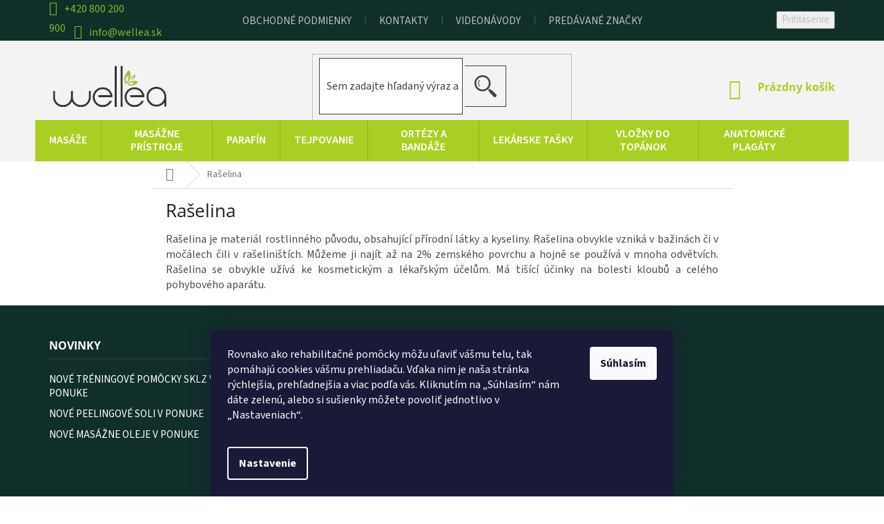

--- FILE ---
content_type: text/html; charset=utf-8
request_url: https://www.wellea.sk/raselina/
body_size: 19359
content:
<!doctype html><html lang="sk" dir="ltr" class="header-background-light external-fonts-loaded"><head><meta charset="utf-8" /><meta name="viewport" content="width=device-width,initial-scale=1" /><title>Rašelina - Wellea.sk</title><link rel="preconnect" href="https://cdn.myshoptet.com" /><link rel="dns-prefetch" href="https://cdn.myshoptet.com" /><link rel="preload" href="https://cdn.myshoptet.com/prj/dist/master/cms/libs/jquery/jquery-1.11.3.min.js" as="script" /><link href="https://cdn.myshoptet.com/prj/dist/master/cms/templates/frontend_templates/shared/css/font-face/source-sans-3.css" rel="stylesheet"><link href="https://cdn.myshoptet.com/prj/dist/master/cms/templates/frontend_templates/shared/css/font-face/open-sans.css" rel="stylesheet"><link href="https://cdn.myshoptet.com/prj/dist/master/shop/dist/font-shoptet-11.css.62c94c7785ff2cea73b2.css" rel="stylesheet"><script>
dataLayer = [];
dataLayer.push({'shoptet' : {
    "pageId": 1444,
    "pageType": "article",
    "currency": "EUR",
    "currencyInfo": {
        "decimalSeparator": ",",
        "exchangeRate": 1,
        "priceDecimalPlaces": 2,
        "symbol": "\u20ac",
        "symbolLeft": 1,
        "thousandSeparator": " "
    },
    "language": "sk",
    "projectId": 214431,
    "cartInfo": {
        "id": null,
        "freeShipping": false,
        "freeShippingFrom": 80,
        "leftToFreeGift": {
            "formattedPrice": "\u20ac0",
            "priceLeft": 0
        },
        "freeGift": false,
        "leftToFreeShipping": {
            "priceLeft": 80,
            "dependOnRegion": 0,
            "formattedPrice": "\u20ac80"
        },
        "discountCoupon": [],
        "getNoBillingShippingPrice": {
            "withoutVat": 0,
            "vat": 0,
            "withVat": 0
        },
        "cartItems": [],
        "taxMode": "OSS"
    },
    "cart": [],
    "customer": {
        "priceRatio": 1,
        "priceListId": 1,
        "groupId": null,
        "registered": false,
        "mainAccount": false
    }
}});
dataLayer.push({'cookie_consent' : {
    "marketing": "denied",
    "analytics": "denied"
}});
document.addEventListener('DOMContentLoaded', function() {
    shoptet.consent.onAccept(function(agreements) {
        if (agreements.length == 0) {
            return;
        }
        dataLayer.push({
            'cookie_consent' : {
                'marketing' : (agreements.includes(shoptet.config.cookiesConsentOptPersonalisation)
                    ? 'granted' : 'denied'),
                'analytics': (agreements.includes(shoptet.config.cookiesConsentOptAnalytics)
                    ? 'granted' : 'denied')
            },
            'event': 'cookie_consent'
        });
    });
});
</script>
<meta property="og:type" content="website"><meta property="og:site_name" content="wellea.sk"><meta property="og:url" content="https://www.wellea.sk/raselina/"><meta property="og:title" content="Rašelina - Wellea.sk"><meta name="author" content="Wellea.sk"><meta name="web_author" content="Shoptet.sk"><meta name="dcterms.rightsHolder" content="www.wellea.sk"><meta name="robots" content="index,follow"><meta property="og:image" content="https://cdn.myshoptet.com/usr/www.wellea.sk/user/logos/logo-removebg.png?t=1769652881"><meta property="og:description" content="Rašelina, Wellea.sk"><meta name="description" content="Rašelina, Wellea.sk"><style>:root {--color-primary: #aacf24;--color-primary-h: 73;--color-primary-s: 70%;--color-primary-l: 48%;--color-primary-hover: #9bc20e;--color-primary-hover-h: 73;--color-primary-hover-s: 87%;--color-primary-hover-l: 41%;--color-secondary: #81b52c;--color-secondary-h: 83;--color-secondary-s: 61%;--color-secondary-l: 44%;--color-secondary-hover: #3d3d3d;--color-secondary-hover-h: 0;--color-secondary-hover-s: 0%;--color-secondary-hover-l: 24%;--color-tertiary: #81b52c;--color-tertiary-h: 83;--color-tertiary-s: 61%;--color-tertiary-l: 44%;--color-tertiary-hover: #3d3d3d;--color-tertiary-hover-h: 0;--color-tertiary-hover-s: 0%;--color-tertiary-hover-l: 24%;--color-header-background: #ffffff;--template-font: "Source Sans 3";--template-headings-font: "Open Sans";--header-background-url: none;--cookies-notice-background: #1A1937;--cookies-notice-color: #F8FAFB;--cookies-notice-button-hover: #f5f5f5;--cookies-notice-link-hover: #27263f;--templates-update-management-preview-mode-content: "Náhľad aktualizácií šablóny je aktívny pre váš prehliadač."}</style>
    
    <link href="https://cdn.myshoptet.com/prj/dist/master/shop/dist/main-11.less.5a24dcbbdabfd189c152.css" rel="stylesheet" />
        
    <script>var shoptet = shoptet || {};</script>
    <script src="https://cdn.myshoptet.com/prj/dist/master/shop/dist/main-3g-header.js.05f199e7fd2450312de2.js"></script>
<!-- User include --><!-- project html code header -->
<link rel="stylesheet" href="/user/documents/style.css?v=1.08">
<style>
.p-detail-info .flags
{
  margin-left: 10px
}
.top-navigation-menu, .top-navigation-contacts {background-color:transparent;}
</style>
<!-- /User include --><link rel="shortcut icon" href="/favicon.ico" type="image/x-icon" /><link rel="canonical" href="https://www.wellea.sk/raselina/" />    <script>
        var _hwq = _hwq || [];
        _hwq.push(['setKey', 'C236C698A2CBF005AE585C44B920DB83']);
        _hwq.push(['setTopPos', '0']);
        _hwq.push(['showWidget', '21']);
        (function() {
            var ho = document.createElement('script');
            ho.src = 'https://sk.im9.cz/direct/i/gjs.php?n=wdgt&sak=C236C698A2CBF005AE585C44B920DB83';
            var s = document.getElementsByTagName('script')[0]; s.parentNode.insertBefore(ho, s);
        })();
    </script>
    <!-- Global site tag (gtag.js) - Google Analytics -->
    <script async src="https://www.googletagmanager.com/gtag/js?id=G-C245CHXFME"></script>
    <script>
        
        window.dataLayer = window.dataLayer || [];
        function gtag(){dataLayer.push(arguments);}
        

                    console.debug('default consent data');

            gtag('consent', 'default', {"ad_storage":"denied","analytics_storage":"denied","ad_user_data":"denied","ad_personalization":"denied","wait_for_update":500});
            dataLayer.push({
                'event': 'default_consent'
            });
        
        gtag('js', new Date());

                gtag('config', 'UA-123906877-1', { 'groups': "UA" });
        
                gtag('config', 'G-C245CHXFME', {"groups":"GA4","send_page_view":false,"content_group":"article","currency":"EUR","page_language":"sk"});
        
                gtag('config', 'AW-938117430');
        
        
        
        
        
                    gtag('event', 'page_view', {"send_to":"GA4","page_language":"sk","content_group":"article","currency":"EUR"});
        
        
        
        
        
        
        
        
        
        
        
        
        
        document.addEventListener('DOMContentLoaded', function() {
            if (typeof shoptet.tracking !== 'undefined') {
                for (var id in shoptet.tracking.bannersList) {
                    gtag('event', 'view_promotion', {
                        "send_to": "UA",
                        "promotions": [
                            {
                                "id": shoptet.tracking.bannersList[id].id,
                                "name": shoptet.tracking.bannersList[id].name,
                                "position": shoptet.tracking.bannersList[id].position
                            }
                        ]
                    });
                }
            }

            shoptet.consent.onAccept(function(agreements) {
                if (agreements.length !== 0) {
                    console.debug('gtag consent accept');
                    var gtagConsentPayload =  {
                        'ad_storage': agreements.includes(shoptet.config.cookiesConsentOptPersonalisation)
                            ? 'granted' : 'denied',
                        'analytics_storage': agreements.includes(shoptet.config.cookiesConsentOptAnalytics)
                            ? 'granted' : 'denied',
                                                                                                'ad_user_data': agreements.includes(shoptet.config.cookiesConsentOptPersonalisation)
                            ? 'granted' : 'denied',
                        'ad_personalization': agreements.includes(shoptet.config.cookiesConsentOptPersonalisation)
                            ? 'granted' : 'denied',
                        };
                    console.debug('update consent data', gtagConsentPayload);
                    gtag('consent', 'update', gtagConsentPayload);
                    dataLayer.push(
                        { 'event': 'update_consent' }
                    );
                }
            });
        });
    </script>
</head><body class="desktop id-1444 in-raselina template-11 type-page one-column-body columns-4 ums_forms_redesign--off ums_a11y_category_page--on ums_discussion_rating_forms--off ums_flags_display_unification--on ums_a11y_login--on mobile-header-version-0"><noscript>
    <style>
        #header {
            padding-top: 0;
            position: relative !important;
            top: 0;
        }
        .header-navigation {
            position: relative !important;
        }
        .overall-wrapper {
            margin: 0 !important;
        }
        body:not(.ready) {
            visibility: visible !important;
        }
    </style>
    <div class="no-javascript">
        <div class="no-javascript__title">Musíte zmeniť nastavenie vášho prehliadača</div>
        <div class="no-javascript__text">Pozrite sa na: <a href="https://www.google.com/support/bin/answer.py?answer=23852">Ako povoliť JavaScript vo vašom prehliadači</a>.</div>
        <div class="no-javascript__text">Ak používate software na blokovanie reklám, možno bude potrebné, aby ste povolili JavaScript z tejto stránky.</div>
        <div class="no-javascript__text">Ďakujeme.</div>
    </div>
</noscript>

        <div id="fb-root"></div>
        <script>
            window.fbAsyncInit = function() {
                FB.init({
                    autoLogAppEvents : true,
                    xfbml            : true,
                    version          : 'v24.0'
                });
            };
        </script>
        <script async defer crossorigin="anonymous" src="https://connect.facebook.net/sk_SK/sdk.js#xfbml=1&version=v24.0"></script>    <div class="siteCookies siteCookies--bottom siteCookies--dark js-siteCookies" role="dialog" data-testid="cookiesPopup" data-nosnippet>
        <div class="siteCookies__form">
            <div class="siteCookies__content">
                <div class="siteCookies__text">
                    <article class="text-token-text-primary w-full focus:outline-none [--shadow-height:45px] has-data-writing-block:pointer-events-none has-data-writing-block:-mt-(--shadow-height) has-data-writing-block:pt-(--shadow-height) [&amp;:has([data-writing-block])&gt;*]:pointer-events-auto [content-visibility:auto] supports-[content-visibility:auto]:[contain-intrinsic-size:auto_100lvh] scroll-mt-[calc(var(--header-height)+min(200px,max(70px,20svh)))]" dir="auto" data-turn-id="request-WEB:81700ff2-292e-4243-8962-ef01d836cbbd-2" data-testid="conversation-turn-6" data-scroll-anchor="false" data-turn="assistant" tabindex="-1">
<div class="text-base my-auto mx-auto [--thread-content-margin:--spacing(4)] thread-sm:[--thread-content-margin:--spacing(6)] thread-lg:[--thread-content-margin:--spacing(16)] px-(--thread-content-margin)">
<div class="[--thread-content-max-width:40rem] thread-lg:[--thread-content-max-width:48rem] mx-auto max-w-(--thread-content-max-width) flex-1 group/turn-messages focus-visible:outline-hidden relative flex w-full min-w-0 flex-col agent-turn" tabindex="-1">
<div class="flex max-w-full flex-col grow">
<div data-message-author-role="assistant" data-message-id="c98d0f2d-3a12-4dfb-8209-af728baa00ab" dir="auto" class="min-h-8 text-message relative flex w-full flex-col items-end gap-2 text-start break-words whitespace-normal [.text-message+&amp;]:mt-5" data-message-model-slug="gpt-5">
<div class="flex w-full flex-col gap-1 empty:hidden first:pt-[1px]">
<div class="markdown prose dark:prose-invert w-full break-words light markdown-new-styling">
<p data-start="0" data-end="270" data-is-last-node="" data-is-only-node="">Rovnako ako rehabilitačné pomôcky môžu uľaviť vášmu telu, tak pomáhajú cookies vášmu prehliadaču. Vďaka nim je naša stránka rýchlejšia, prehľadnejšia a viac podľa vás. Kliknutím na „Súhlasím“ nám dáte zelenú, alebo si sušienky môžete povoliť jednotlivo v „Nastaveniach“.</p>
</div>
</div>
</div>
</div>
</div>
</div>
</article>
                </div>
                <p class="siteCookies__links">
                    <button class="siteCookies__link js-cookies-settings" aria-label="Nastavenia cookies" data-testid="cookiesSettings">Nastavenie</button>
                </p>
            </div>
            <div class="siteCookies__buttonWrap">
                                <button class="siteCookies__button js-cookiesConsentSubmit" value="all" aria-label="Prijať cookies" data-testid="buttonCookiesAccept">Súhlasím</button>
            </div>
        </div>
        <script>
            document.addEventListener("DOMContentLoaded", () => {
                const siteCookies = document.querySelector('.js-siteCookies');
                document.addEventListener("scroll", shoptet.common.throttle(() => {
                    const st = document.documentElement.scrollTop;
                    if (st > 1) {
                        siteCookies.classList.add('siteCookies--scrolled');
                    } else {
                        siteCookies.classList.remove('siteCookies--scrolled');
                    }
                }, 100));
            });
        </script>
    </div>
<a href="#content" class="skip-link sr-only">Prejsť na obsah</a><div class="overall-wrapper"><div class="user-action"><div class="container">
    <div class="user-action-in">
                    <div id="login" class="user-action-login popup-widget login-widget" role="dialog" aria-labelledby="loginHeading">
        <div class="popup-widget-inner">
                            <h2 id="loginHeading">Prihlásenie k vášmu účtu</h2><div id="customerLogin"><form action="/action/Customer/Login/" method="post" id="formLoginIncluded" class="csrf-enabled formLogin" data-testid="formLogin"><input type="hidden" name="referer" value="" /><div class="form-group"><div class="input-wrapper email js-validated-element-wrapper no-label"><input type="email" name="email" class="form-control" autofocus placeholder="E-mailová adresa (napr. jan@novak.sk)" data-testid="inputEmail" autocomplete="email" required /></div></div><div class="form-group"><div class="input-wrapper password js-validated-element-wrapper no-label"><input type="password" name="password" class="form-control" placeholder="Heslo" data-testid="inputPassword" autocomplete="current-password" required /><span class="no-display">Nemôžete vyplniť toto pole</span><input type="text" name="surname" value="" class="no-display" /></div></div><div class="form-group"><div class="login-wrapper"><button type="submit" class="btn btn-secondary btn-text btn-login" data-testid="buttonSubmit">Prihlásiť sa</button><div class="password-helper"><a href="/registracia/" data-testid="signup" rel="nofollow">Nová registrácia</a><a href="/klient/zabudnute-heslo/" rel="nofollow">Zabudnuté heslo</a></div></div></div></form>
</div>                    </div>
    </div>

                            <div id="cart-widget" class="user-action-cart popup-widget cart-widget loader-wrapper" data-testid="popupCartWidget" role="dialog" aria-hidden="true">
    <div class="popup-widget-inner cart-widget-inner place-cart-here">
        <div class="loader-overlay">
            <div class="loader"></div>
        </div>
    </div>

    <div class="cart-widget-button">
        <a href="/kosik/" class="btn btn-conversion" id="continue-order-button" rel="nofollow" data-testid="buttonNextStep">Pokračovať do košíka</a>
    </div>
</div>
            </div>
</div>
</div><div class="top-navigation-bar" data-testid="topNavigationBar">

    <div class="container">

        <div class="top-navigation-contacts">
            <strong>Zákaznícka podpora:</strong><a href="tel:+420800200900" class="project-phone" aria-label="Zavolať na +420800200900" data-testid="contactboxPhone"><span>+420 800 200 900</span></a><a href="mailto:info@wellea.sk" class="project-email" data-testid="contactboxEmail"><span>info@wellea.sk</span></a>        </div>

                            <div class="top-navigation-menu">
                <div class="top-navigation-menu-trigger"></div>
                <ul class="top-navigation-bar-menu">
                                            <li class="top-navigation-menu-item-39">
                            <a href="/obchodne-podmienky/">Obchodné podmienky</a>
                        </li>
                                            <li class="top-navigation-menu-item-29">
                            <a href="/kontakty/">Kontakty</a>
                        </li>
                                            <li class="top-navigation-menu-item-1093">
                            <a href="/videonavody/">VIDEONÁVODY</a>
                        </li>
                                            <li class="top-navigation-menu-item--24">
                            <a href="/znacka/">Predávané značky</a>
                        </li>
                                    </ul>
                <ul class="top-navigation-bar-menu-helper"></ul>
            </div>
        
        <div class="top-navigation-tools">
            <div class="responsive-tools">
                <a href="#" class="toggle-window" data-target="search" aria-label="Hľadať" data-testid="linkSearchIcon"></a>
                                                            <a href="#" class="toggle-window" data-target="login"></a>
                                                    <a href="#" class="toggle-window" data-target="navigation" aria-label="Menu" data-testid="hamburgerMenu"></a>
            </div>
                        <button class="top-nav-button top-nav-button-login toggle-window" type="button" data-target="login" aria-haspopup="dialog" aria-controls="login" aria-expanded="false" data-testid="signin"><span>Prihlásenie</span></button>        </div>

    </div>

</div>
<header id="header"><div class="container navigation-wrapper">
    <div class="header-top">
        <div class="site-name-wrapper">
            <div class="site-name"><a href="/" data-testid="linkWebsiteLogo"><img src="https://cdn.myshoptet.com/usr/www.wellea.sk/user/logos/logo-removebg.png" alt="Wellea.sk" fetchpriority="low" /></a></div>        </div>
        <div class="search" itemscope itemtype="https://schema.org/WebSite">
            <meta itemprop="headline" content="Rašelina"/><meta itemprop="url" content="https://www.wellea.sk"/><meta itemprop="text" content="Rašelina, Wellea.sk"/>            <form action="/action/ProductSearch/prepareString/" method="post"
    id="formSearchForm" class="search-form compact-form js-search-main"
    itemprop="potentialAction" itemscope itemtype="https://schema.org/SearchAction" data-testid="searchForm">
    <fieldset>
        <meta itemprop="target"
            content="https://www.wellea.sk/vyhladavanie/?string={string}"/>
        <input type="hidden" name="language" value="sk"/>
        
            
<input
    type="search"
    name="string"
        class="query-input form-control search-input js-search-input"
    placeholder="Napíšte, čo hľadáte"
    autocomplete="off"
    required
    itemprop="query-input"
    aria-label="Vyhľadávanie"
    data-testid="searchInput"
>
            <button type="submit" class="btn btn-default" data-testid="searchBtn">Hľadať</button>
        
    </fieldset>
</form>
        </div>
        <div class="navigation-buttons">
                
    <a href="/kosik/" class="btn btn-icon toggle-window cart-count" data-target="cart" data-hover="true" data-redirect="true" data-testid="headerCart" rel="nofollow" aria-haspopup="dialog" aria-expanded="false" aria-controls="cart-widget">
        
                <span class="sr-only">Nákupný košík</span>
        
            <span class="cart-price visible-lg-inline-block" data-testid="headerCartPrice">
                                    Prázdny košík                            </span>
        
    
            </a>
        </div>
    </div>
    <nav id="navigation" aria-label="Hlavné menu" data-collapsible="true"><div class="navigation-in menu"><ul class="menu-level-1" role="menubar" data-testid="headerMenuItems"><li class="menu-item-685 ext" role="none"><a href="/masaze/" data-testid="headerMenuItem" role="menuitem" aria-haspopup="true" aria-expanded="false"><b>MASÁŽE</b><span class="submenu-arrow"></span></a><ul class="menu-level-2" aria-label="MASÁŽE" tabindex="-1" role="menu"><li class="menu-item-688 has-third-level" role="none"><a href="/masazne-pripravky/" class="menu-image" data-testid="headerMenuItem" tabindex="-1" aria-hidden="true"><img src="data:image/svg+xml,%3Csvg%20width%3D%22140%22%20height%3D%22100%22%20xmlns%3D%22http%3A%2F%2Fwww.w3.org%2F2000%2Fsvg%22%3E%3C%2Fsvg%3E" alt="" aria-hidden="true" width="140" height="100"  data-src="https://cdn.myshoptet.com/usr/www.wellea.sk/user/categories/thumb/14670616_928828070585300_2778493480754080039_n.jpg" fetchpriority="low" /></a><div><a href="/masazne-pripravky/" data-testid="headerMenuItem" role="menuitem"><span>Masážne prípravky</span></a>
                                                    <ul class="menu-level-3" role="menu">
                                                                    <li class="menu-item-691" role="none">
                                        <a href="/cosimed/" data-testid="headerMenuItem" role="menuitem">
                                            cosiMed</a>,                                    </li>
                                                                    <li class="menu-item-1063" role="none">
                                        <a href="/botanico/" data-testid="headerMenuItem" role="menuitem">
                                            Botanico</a>,                                    </li>
                                                                    <li class="menu-item-1069" role="none">
                                        <a href="/naqi/" data-testid="headerMenuItem" role="menuitem">
                                            NAQI</a>,                                    </li>
                                                                    <li class="menu-item-1072" role="none">
                                        <a href="/oxd/" data-testid="headerMenuItem" role="menuitem">
                                            OXD</a>                                    </li>
                                                            </ul>
                        </div></li><li class="menu-item-769 has-third-level" role="none"><a href="/hygiena-a-doplnky/" class="menu-image" data-testid="headerMenuItem" tabindex="-1" aria-hidden="true"><img src="data:image/svg+xml,%3Csvg%20width%3D%22140%22%20height%3D%22100%22%20xmlns%3D%22http%3A%2F%2Fwww.w3.org%2F2000%2Fsvg%22%3E%3C%2Fsvg%3E" alt="" aria-hidden="true" width="140" height="100"  data-src="https://cdn.myshoptet.com/usr/www.wellea.sk/user/categories/thumb/um__vac___prostriedok_na_ruky.png" fetchpriority="low" /></a><div><a href="/hygiena-a-doplnky/" data-testid="headerMenuItem" role="menuitem"><span>Hygiena a doplnky</span></a>
                                                    <ul class="menu-level-3" role="menu">
                                                                    <li class="menu-item-772" role="none">
                                        <a href="/ultrazvukovy-gel/" data-testid="headerMenuItem" role="menuitem">
                                            Ultrazvukový gél</a>                                    </li>
                                                            </ul>
                        </div></li><li class="menu-item-778 has-third-level" role="none"><a href="/jednorazove-produkty/" class="menu-image" data-testid="headerMenuItem" tabindex="-1" aria-hidden="true"><img src="data:image/svg+xml,%3Csvg%20width%3D%22140%22%20height%3D%22100%22%20xmlns%3D%22http%3A%2F%2Fwww.w3.org%2F2000%2Fsvg%22%3E%3C%2Fsvg%3E" alt="" aria-hidden="true" width="140" height="100"  data-src="https://cdn.myshoptet.com/usr/www.wellea.sk/user/categories/thumb/jednor__zov___pokr__vka_podhlavn__ku_u-100ks.png" fetchpriority="low" /></a><div><a href="/jednorazove-produkty/" data-testid="headerMenuItem" role="menuitem"><span>Jednorazové produkty</span></a>
                                                    <ul class="menu-level-3" role="menu">
                                                                    <li class="menu-item-781" role="none">
                                        <a href="/jednorazove-prestieradla/" data-testid="headerMenuItem" role="menuitem">
                                            Jednorazové prestieradla</a>,                                    </li>
                                                                    <li class="menu-item-847" role="none">
                                        <a href="/jednorazove-utierky-a-spodne-pradlo/" data-testid="headerMenuItem" role="menuitem">
                                            Jednorazové utierky a spodné prádlo</a>                                    </li>
                                                            </ul>
                        </div></li><li class="menu-item-814 has-third-level" role="none"><a href="/lavove-kamene-hot-stones/" class="menu-image" data-testid="headerMenuItem" tabindex="-1" aria-hidden="true"><img src="data:image/svg+xml,%3Csvg%20width%3D%22140%22%20height%3D%22100%22%20xmlns%3D%22http%3A%2F%2Fwww.w3.org%2F2000%2Fsvg%22%3E%3C%2Fsvg%3E" alt="" aria-hidden="true" width="140" height="100"  data-src="https://cdn.myshoptet.com/usr/www.wellea.sk/user/categories/thumb/hot_stones_-_sada_l__vov__ch_kame__ov.png" fetchpriority="low" /></a><div><a href="/lavove-kamene-hot-stones/" data-testid="headerMenuItem" role="menuitem"><span>Lávové kamene/Hot Stones</span></a>
                                                    <ul class="menu-level-3" role="menu">
                                                                    <li class="menu-item-817" role="none">
                                        <a href="/lavove-kamene/" data-testid="headerMenuItem" role="menuitem">
                                            Lávové kamene</a>,                                    </li>
                                                                    <li class="menu-item-820" role="none">
                                        <a href="/ohrievace-na-lavove-kamene/" data-testid="headerMenuItem" role="menuitem">
                                            Ohrievače na lávové kamene</a>,                                    </li>
                                                                    <li class="menu-item-829" role="none">
                                        <a href="/vyhodne-sady/" data-testid="headerMenuItem" role="menuitem">
                                            Výhodné sady</a>                                    </li>
                                                            </ul>
                        </div></li><li class="menu-item-1012 has-third-level" role="none"><a href="/lehatka/" class="menu-image" data-testid="headerMenuItem" tabindex="-1" aria-hidden="true"><img src="data:image/svg+xml,%3Csvg%20width%3D%22140%22%20height%3D%22100%22%20xmlns%3D%22http%3A%2F%2Fwww.w3.org%2F2000%2Fsvg%22%3E%3C%2Fsvg%3E" alt="" aria-hidden="true" width="140" height="100"  data-src="https://cdn.myshoptet.com/usr/www.wellea.sk/user/categories/thumb/leh__tko_jordan_simple-_2e.jpg" fetchpriority="low" /></a><div><a href="/lehatka/" data-testid="headerMenuItem" role="menuitem"><span>Lehátka</span></a>
                                                    <ul class="menu-level-3" role="menu">
                                                                    <li class="menu-item-1015" role="none">
                                        <a href="/masazne-lehatka/" data-testid="headerMenuItem" role="menuitem">
                                            Masážne lehátka</a>                                    </li>
                                                            </ul>
                        </div></li><li class="menu-item-1078" role="none"><a href="/peeling/" class="menu-image" data-testid="headerMenuItem" tabindex="-1" aria-hidden="true"><img src="data:image/svg+xml,%3Csvg%20width%3D%22140%22%20height%3D%22100%22%20xmlns%3D%22http%3A%2F%2Fwww.w3.org%2F2000%2Fsvg%22%3E%3C%2Fsvg%3E" alt="" aria-hidden="true" width="140" height="100"  data-src="https://cdn.myshoptet.com/usr/www.wellea.sk/user/categories/thumb/sta__en___soubor_(1).png" fetchpriority="low" /></a><div><a href="/peeling/" data-testid="headerMenuItem" role="menuitem"><span>Peeling</span></a>
                        </div></li><li class="menu-item-850" role="none"><a href="/masazne-banky/" class="menu-image" data-testid="headerMenuItem" tabindex="-1" aria-hidden="true"><img src="data:image/svg+xml,%3Csvg%20width%3D%22140%22%20height%3D%22100%22%20xmlns%3D%22http%3A%2F%2Fwww.w3.org%2F2000%2Fsvg%22%3E%3C%2Fsvg%3E" alt="" aria-hidden="true" width="140" height="100"  data-src="https://cdn.myshoptet.com/usr/www.wellea.sk/user/categories/thumb/sklenen___ba__ka_s_olivkou__40_mm.png" fetchpriority="low" /></a><div><a href="/masazne-banky/" data-testid="headerMenuItem" role="menuitem"><span>Masážne baňky</span></a>
                        </div></li><li class="menu-item-1018" role="none"><a href="/maserske-stolicky/" class="menu-image" data-testid="headerMenuItem" tabindex="-1" aria-hidden="true"><img src="data:image/svg+xml,%3Csvg%20width%3D%22140%22%20height%3D%22100%22%20xmlns%3D%22http%3A%2F%2Fwww.w3.org%2F2000%2Fsvg%22%3E%3C%2Fsvg%3E" alt="" aria-hidden="true" width="140" height="100"  data-src="https://cdn.myshoptet.com/usr/www.wellea.sk/user/categories/thumb/zdravotn__cka_stoli__ka_s_oporou_chrbta_1280.png" fetchpriority="low" /></a><div><a href="/maserske-stolicky/" data-testid="headerMenuItem" role="menuitem"><span>Masérske stoličky</span></a>
                        </div></li><li class="menu-item-1048" role="none"><a href="/lekarske-stolicky/" class="menu-image" data-testid="headerMenuItem" tabindex="-1" aria-hidden="true"><img src="data:image/svg+xml,%3Csvg%20width%3D%22140%22%20height%3D%22100%22%20xmlns%3D%22http%3A%2F%2Fwww.w3.org%2F2000%2Fsvg%22%3E%3C%2Fsvg%3E" alt="" aria-hidden="true" width="140" height="100"  data-src="https://cdn.myshoptet.com/usr/www.wellea.sk/user/categories/thumb/lek__rska_stoli__ka_s_nastavite__nou_opierkou_1255.png" fetchpriority="low" /></a><div><a href="/lekarske-stolicky/" data-testid="headerMenuItem" role="menuitem"><span>Lekárske stoličky</span></a>
                        </div></li><li class="menu-item-1021" role="none"><a href="/polohovacie-pomocky/" class="menu-image" data-testid="headerMenuItem" tabindex="-1" aria-hidden="true"><img src="data:image/svg+xml,%3Csvg%20width%3D%22140%22%20height%3D%22100%22%20xmlns%3D%22http%3A%2F%2Fwww.w3.org%2F2000%2Fsvg%22%3E%3C%2Fsvg%3E" alt="" aria-hidden="true" width="140" height="100"  data-src="https://cdn.myshoptet.com/usr/www.wellea.sk/user/categories/thumb/podkladov___polvalec__62x15x7_5cm.png" fetchpriority="low" /></a><div><a href="/polohovacie-pomocky/" data-testid="headerMenuItem" role="menuitem"><span>Polohovacie pomôcky</span></a>
                        </div></li></ul></li>
<li class="menu-item-1605" role="none"><a href="/masazne-pristroje/" data-testid="headerMenuItem" role="menuitem" aria-expanded="false"><b>MASÁŽNE PRÍSTROJE</b></a></li>
<li class="menu-item-832 ext" role="none"><a href="/parafin/" data-testid="headerMenuItem" role="menuitem" aria-haspopup="true" aria-expanded="false"><b>PARAFÍN</b><span class="submenu-arrow"></span></a><ul class="menu-level-2" aria-label="PARAFÍN" tabindex="-1" role="menu"><li class="menu-item-835" role="none"><a href="/parafiny-a-fangoparafin/" class="menu-image" data-testid="headerMenuItem" tabindex="-1" aria-hidden="true"><img src="data:image/svg+xml,%3Csvg%20width%3D%22140%22%20height%3D%22100%22%20xmlns%3D%22http%3A%2F%2Fwww.w3.org%2F2000%2Fsvg%22%3E%3C%2Fsvg%3E" alt="" aria-hidden="true" width="140" height="100"  data-src="https://cdn.myshoptet.com/usr/www.wellea.sk/user/categories/thumb/paraf__nov___z__bal_levandu__ov__.png" fetchpriority="low" /></a><div><a href="/parafiny-a-fangoparafin/" data-testid="headerMenuItem" role="menuitem"><span>Parafíny a fangoparafín</span></a>
                        </div></li><li class="menu-item-838" role="none"><a href="/parafinova-vanicka/" class="menu-image" data-testid="headerMenuItem" tabindex="-1" aria-hidden="true"><img src="data:image/svg+xml,%3Csvg%20width%3D%22140%22%20height%3D%22100%22%20xmlns%3D%22http%3A%2F%2Fwww.w3.org%2F2000%2Fsvg%22%3E%3C%2Fsvg%3E" alt="" aria-hidden="true" width="140" height="100"  data-src="https://cdn.myshoptet.com/usr/www.wellea.sk/user/categories/thumb/paraf__nov___vani__ka_ra8013.png" fetchpriority="low" /></a><div><a href="/parafinova-vanicka/" data-testid="headerMenuItem" role="menuitem"><span>Parafínová vanička</span></a>
                        </div></li><li class="menu-item-1054" role="none"><a href="/parafinovy-olej/" class="menu-image" data-testid="headerMenuItem" tabindex="-1" aria-hidden="true"><img src="data:image/svg+xml,%3Csvg%20width%3D%22140%22%20height%3D%22100%22%20xmlns%3D%22http%3A%2F%2Fwww.w3.org%2F2000%2Fsvg%22%3E%3C%2Fsvg%3E" alt="" aria-hidden="true" width="140" height="100"  data-src="https://cdn.myshoptet.com/usr/www.wellea.sk/user/categories/thumb/paraf__nov___olej.png" fetchpriority="low" /></a><div><a href="/parafinovy-olej/" data-testid="headerMenuItem" role="menuitem"><span>Parafínový olej</span></a>
                        </div></li></ul></li>
<li class="menu-item-784 ext" role="none"><a href="/tejpovanie/" data-testid="headerMenuItem" role="menuitem" aria-haspopup="true" aria-expanded="false"><b>TEJPOVANIE</b><span class="submenu-arrow"></span></a><ul class="menu-level-2" aria-label="TEJPOVANIE" tabindex="-1" role="menu"><li class="menu-item-787 has-third-level" role="none"><a href="/temtex-kinesiology-tape/" class="menu-image" data-testid="headerMenuItem" tabindex="-1" aria-hidden="true"><img src="data:image/svg+xml,%3Csvg%20width%3D%22140%22%20height%3D%22100%22%20xmlns%3D%22http%3A%2F%2Fwww.w3.org%2F2000%2Fsvg%22%3E%3C%2Fsvg%3E" alt="" aria-hidden="true" width="140" height="100"  data-src="https://cdn.myshoptet.com/usr/www.wellea.sk/user/categories/thumb/temtex_logo.jpg" fetchpriority="low" /></a><div><a href="/temtex-kinesiology-tape/" data-testid="headerMenuItem" role="menuitem"><span>Temtex Kinesiology Tape</span></a>
                                                    <ul class="menu-level-3" role="menu">
                                                                    <li class="menu-item-790" role="none">
                                        <a href="/temtex-classic-2-5-cm/" data-testid="headerMenuItem" role="menuitem">
                                            Temtex Classic 2,5 cm</a>,                                    </li>
                                                                    <li class="menu-item-793" role="none">
                                        <a href="/temtex-classic-5-cm/" data-testid="headerMenuItem" role="menuitem">
                                            Temtex Classic 5 cm</a>,                                    </li>
                                                                    <li class="menu-item-796" role="none">
                                        <a href="/temtex-classic-7-5-cm/" data-testid="headerMenuItem" role="menuitem">
                                            Temtex Classic 7,5 cm</a>,                                    </li>
                                                                    <li class="menu-item-799" role="none">
                                        <a href="/temtex-tourmaline-5-cm/" data-testid="headerMenuItem" role="menuitem">
                                            Temtex Tourmaline 5 cm</a>                                    </li>
                                                            </ul>
                        </div></li><li class="menu-item-1045" role="none"><a href="/nasara-kinesiology-tape/" class="menu-image" data-testid="headerMenuItem" tabindex="-1" aria-hidden="true"><img src="data:image/svg+xml,%3Csvg%20width%3D%22140%22%20height%3D%22100%22%20xmlns%3D%22http%3A%2F%2Fwww.w3.org%2F2000%2Fsvg%22%3E%3C%2Fsvg%3E" alt="" aria-hidden="true" width="140" height="100"  data-src="https://cdn.myshoptet.com/usr/www.wellea.sk/user/categories/thumb/nasara_logo1.jpg" fetchpriority="low" /></a><div><a href="/nasara-kinesiology-tape/" data-testid="headerMenuItem" role="menuitem"><span>Nasara Kinesiology Tape</span></a>
                        </div></li><li class="menu-item-802" role="none"><a href="/theraband-kinesiology-tape/" class="menu-image" data-testid="headerMenuItem" tabindex="-1" aria-hidden="true"><img src="data:image/svg+xml,%3Csvg%20width%3D%22140%22%20height%3D%22100%22%20xmlns%3D%22http%3A%2F%2Fwww.w3.org%2F2000%2Fsvg%22%3E%3C%2Fsvg%3E" alt="" aria-hidden="true" width="140" height="100"  data-src="https://cdn.myshoptet.com/usr/www.wellea.sk/user/categories/thumb/thera-band_logo1.jpg" fetchpriority="low" /></a><div><a href="/theraband-kinesiology-tape/" data-testid="headerMenuItem" role="menuitem"><span>TheraBand Kinesiology Tape</span></a>
                        </div></li><li class="menu-item-1057" role="none"><a href="/mueller-kinesiology-tape/" class="menu-image" data-testid="headerMenuItem" tabindex="-1" aria-hidden="true"><img src="data:image/svg+xml,%3Csvg%20width%3D%22140%22%20height%3D%22100%22%20xmlns%3D%22http%3A%2F%2Fwww.w3.org%2F2000%2Fsvg%22%3E%3C%2Fsvg%3E" alt="" aria-hidden="true" width="140" height="100"  data-src="https://cdn.myshoptet.com/usr/www.wellea.sk/user/categories/thumb/mueller_logo.jpg" fetchpriority="low" /></a><div><a href="/mueller-kinesiology-tape/" data-testid="headerMenuItem" role="menuitem"><span>Mueller Kinesiology Tape</span></a>
                        </div></li><li class="menu-item-1640" role="none"><a href="/acutop-kinesiology-tape/" class="menu-image" data-testid="headerMenuItem" tabindex="-1" aria-hidden="true"><img src="data:image/svg+xml,%3Csvg%20width%3D%22140%22%20height%3D%22100%22%20xmlns%3D%22http%3A%2F%2Fwww.w3.org%2F2000%2Fsvg%22%3E%3C%2Fsvg%3E" alt="" aria-hidden="true" width="140" height="100"  data-src="https://cdn.myshoptet.com/prj/dist/master/cms/templates/frontend_templates/00/img/folder.svg" fetchpriority="low" /></a><div><a href="/acutop-kinesiology-tape/" data-testid="headerMenuItem" role="menuitem"><span>AcuTop Kinesiology Tape</span></a>
                        </div></li><li class="menu-item-805" role="none"><a href="/lepidlo-na-tejpy/" class="menu-image" data-testid="headerMenuItem" tabindex="-1" aria-hidden="true"><img src="data:image/svg+xml,%3Csvg%20width%3D%22140%22%20height%3D%22100%22%20xmlns%3D%22http%3A%2F%2Fwww.w3.org%2F2000%2Fsvg%22%3E%3C%2Fsvg%3E" alt="" aria-hidden="true" width="140" height="100"  data-src="https://cdn.myshoptet.com/usr/www.wellea.sk/user/categories/thumb/mueller_tuffner___pre-tape_spray__lepidlo_v_spreji__mal__.png" fetchpriority="low" /></a><div><a href="/lepidlo-na-tejpy/" data-testid="headerMenuItem" role="menuitem"><span>Lepidlo na tejpy</span></a>
                        </div></li><li class="menu-item-811" role="none"><a href="/odstranovace-tejpov/" class="menu-image" data-testid="headerMenuItem" tabindex="-1" aria-hidden="true"><img src="data:image/svg+xml,%3Csvg%20width%3D%22140%22%20height%3D%22100%22%20xmlns%3D%22http%3A%2F%2Fwww.w3.org%2F2000%2Fsvg%22%3E%3C%2Fsvg%3E" alt="" aria-hidden="true" width="140" height="100"  data-src="https://cdn.myshoptet.com/usr/www.wellea.sk/user/categories/thumb/mueller_tape___tuffner___remover__odstra__ova___tejpov__mal__.png" fetchpriority="low" /></a><div><a href="/odstranovace-tejpov/" data-testid="headerMenuItem" role="menuitem"><span>Odstraňovače tejpov</span></a>
                        </div></li><li class="menu-item-808" role="none"><a href="/noznice-na-tejpy/" class="menu-image" data-testid="headerMenuItem" tabindex="-1" aria-hidden="true"><img src="data:image/svg+xml,%3Csvg%20width%3D%22140%22%20height%3D%22100%22%20xmlns%3D%22http%3A%2F%2Fwww.w3.org%2F2000%2Fsvg%22%3E%3C%2Fsvg%3E" alt="" aria-hidden="true" width="140" height="100"  data-src="https://cdn.myshoptet.com/usr/www.wellea.sk/user/categories/thumb/no__nice_na_tejpy_-_kretzer_solingen.png" fetchpriority="low" /></a><div><a href="/noznice-na-tejpy/" data-testid="headerMenuItem" role="menuitem"><span>Nožnice na tejpy</span></a>
                        </div></li><li class="menu-item-844" role="none"><a href="/knihy-o-tejpovani/" class="menu-image" data-testid="headerMenuItem" tabindex="-1" aria-hidden="true"><img src="data:image/svg+xml,%3Csvg%20width%3D%22140%22%20height%3D%22100%22%20xmlns%3D%22http%3A%2F%2Fwww.w3.org%2F2000%2Fsvg%22%3E%3C%2Fsvg%3E" alt="" aria-hidden="true" width="140" height="100"  data-src="https://cdn.myshoptet.com/usr/www.wellea.sk/user/categories/thumb/terapeutick___vyu__it___tejpov__n__.png" fetchpriority="low" /></a><div><a href="/knihy-o-tejpovani/" data-testid="headerMenuItem" role="menuitem"><span>Knihy o tejpovaní</span></a>
                        </div></li><li class="menu-item-1039" role="none"><a href="/vyhodne-sady-na-tejpovanie/" class="menu-image" data-testid="headerMenuItem" tabindex="-1" aria-hidden="true"><img src="data:image/svg+xml,%3Csvg%20width%3D%22140%22%20height%3D%22100%22%20xmlns%3D%22http%3A%2F%2Fwww.w3.org%2F2000%2Fsvg%22%3E%3C%2Fsvg%3E" alt="" aria-hidden="true" width="140" height="100"  data-src="https://cdn.myshoptet.com/usr/www.wellea.sk/user/categories/thumb/v__hodn___sada_na_tejpovanie.png" fetchpriority="low" /></a><div><a href="/vyhodne-sady-na-tejpovanie/" data-testid="headerMenuItem" role="menuitem"><span>Výhodné sady na tejpovanie</span></a>
                        </div></li><li class="menu-item-853 has-third-level" role="none"><a href="/fixacne-tejpovanie/" class="menu-image" data-testid="headerMenuItem" tabindex="-1" aria-hidden="true"><img src="data:image/svg+xml,%3Csvg%20width%3D%22140%22%20height%3D%22100%22%20xmlns%3D%22http%3A%2F%2Fwww.w3.org%2F2000%2Fsvg%22%3E%3C%2Fsvg%3E" alt="" aria-hidden="true" width="140" height="100"  data-src="https://cdn.myshoptet.com/usr/www.wellea.sk/user/categories/thumb/mueller_eurotape____platinum__fixa__n___tejpovacia_p__ska_2_5cm.png" fetchpriority="low" /></a><div><a href="/fixacne-tejpovanie/" data-testid="headerMenuItem" role="menuitem"><span>Fixačné tejpovanie</span></a>
                                                    <ul class="menu-level-3" role="menu">
                                                                    <li class="menu-item-856" role="none">
                                        <a href="/fixacne-tejpy/" data-testid="headerMenuItem" role="menuitem">
                                            Fixačné tejpy</a>,                                    </li>
                                                                    <li class="menu-item-859" role="none">
                                        <a href="/molitanove-podtejpy/" data-testid="headerMenuItem" role="menuitem">
                                            Molitanové podtejpy</a>,                                    </li>
                                                                    <li class="menu-item-901" role="none">
                                        <a href="/mueller-prostrips/" data-testid="headerMenuItem" role="menuitem">
                                            Mueller ProStrips</a>,                                    </li>
                                                                    <li class="menu-item-1042" role="none">
                                        <a href="/bandaze/" data-testid="headerMenuItem" role="menuitem">
                                            Bandáže</a>                                    </li>
                                                            </ul>
                        </div></li></ul></li>
<li class="menu-item-868 ext" role="none"><a href="/ortezy-a-bandaze/" data-testid="headerMenuItem" role="menuitem" aria-haspopup="true" aria-expanded="false"><b>ORTÉZY A BANDÁŽE</b><span class="submenu-arrow"></span></a><ul class="menu-level-2" aria-label="ORTÉZY A BANDÁŽE" tabindex="-1" role="menu"><li class="menu-item-871" role="none"><a href="/orteza-na-koleno/" class="menu-image" data-testid="headerMenuItem" tabindex="-1" aria-hidden="true"><img src="data:image/svg+xml,%3Csvg%20width%3D%22140%22%20height%3D%22100%22%20xmlns%3D%22http%3A%2F%2Fwww.w3.org%2F2000%2Fsvg%22%3E%3C%2Fsvg%3E" alt="" aria-hidden="true" width="140" height="100"  data-src="https://cdn.myshoptet.com/usr/www.wellea.sk/user/categories/thumb/mueller_hinged_knee_brace__kolenna_ort__za.png" fetchpriority="low" /></a><div><a href="/orteza-na-koleno/" data-testid="headerMenuItem" role="menuitem"><span>Ortéza na koleno</span></a>
                        </div></li><li class="menu-item-886" role="none"><a href="/orteza-na-clenok/" class="menu-image" data-testid="headerMenuItem" tabindex="-1" aria-hidden="true"><img src="data:image/svg+xml,%3Csvg%20width%3D%22140%22%20height%3D%22100%22%20xmlns%3D%22http%3A%2F%2Fwww.w3.org%2F2000%2Fsvg%22%3E%3C%2Fsvg%3E" alt="" aria-hidden="true" width="140" height="100"  data-src="https://cdn.myshoptet.com/usr/www.wellea.sk/user/categories/thumb/mueller_lite____ankle_brace.png" fetchpriority="low" /></a><div><a href="/orteza-na-clenok/" data-testid="headerMenuItem" role="menuitem"><span>Ortéza na členok</span></a>
                        </div></li><li class="menu-item-889" role="none"><a href="/orteza-na-rameno/" class="menu-image" data-testid="headerMenuItem" tabindex="-1" aria-hidden="true"><img src="data:image/svg+xml,%3Csvg%20width%3D%22140%22%20height%3D%22100%22%20xmlns%3D%22http%3A%2F%2Fwww.w3.org%2F2000%2Fsvg%22%3E%3C%2Fsvg%3E" alt="" aria-hidden="true" width="140" height="100"  data-src="https://cdn.myshoptet.com/usr/www.wellea.sk/user/categories/thumb/mueller_shoulder_brace__band_____na_rameno.png" fetchpriority="low" /></a><div><a href="/orteza-na-rameno/" data-testid="headerMenuItem" role="menuitem"><span>Ortéza na rameno</span></a>
                        </div></li><li class="menu-item-880" role="none"><a href="/orteza-na-laket/" class="menu-image" data-testid="headerMenuItem" tabindex="-1" aria-hidden="true"><img src="data:image/svg+xml,%3Csvg%20width%3D%22140%22%20height%3D%22100%22%20xmlns%3D%22http%3A%2F%2Fwww.w3.org%2F2000%2Fsvg%22%3E%3C%2Fsvg%3E" alt="" aria-hidden="true" width="140" height="100"  data-src="https://cdn.myshoptet.com/usr/www.wellea.sk/user/categories/thumb/mueller_adjustable_elbow_support__ort__za_na_lake__.png" fetchpriority="low" /></a><div><a href="/orteza-na-laket/" data-testid="headerMenuItem" role="menuitem"><span>Ortéza na lakeť</span></a>
                        </div></li><li class="menu-item-895" role="none"><a href="/orteza-na-zapastie/" class="menu-image" data-testid="headerMenuItem" tabindex="-1" aria-hidden="true"><img src="data:image/svg+xml,%3Csvg%20width%3D%22140%22%20height%3D%22100%22%20xmlns%3D%22http%3A%2F%2Fwww.w3.org%2F2000%2Fsvg%22%3E%3C%2Fsvg%3E" alt="" aria-hidden="true" width="140" height="100"  data-src="https://cdn.myshoptet.com/usr/www.wellea.sk/user/categories/thumb/mueller___green__fitted_wrist_brace__ort__za_na_z__p__stie.png" fetchpriority="low" /></a><div><a href="/orteza-na-zapastie/" data-testid="headerMenuItem" role="menuitem"><span>Ortéza na zápästie</span></a>
                        </div></li><li class="menu-item-892" role="none"><a href="/orteza-na-chrbat/" class="menu-image" data-testid="headerMenuItem" tabindex="-1" aria-hidden="true"><img src="data:image/svg+xml,%3Csvg%20width%3D%22140%22%20height%3D%22100%22%20xmlns%3D%22http%3A%2F%2Fwww.w3.org%2F2000%2Fsvg%22%3E%3C%2Fsvg%3E" alt="" aria-hidden="true" width="140" height="100"  data-src="https://cdn.myshoptet.com/usr/www.wellea.sk/user/categories/thumb/mueller___adjustable_back___abdominal_support__bedrov___p__s.png" fetchpriority="low" /></a><div><a href="/orteza-na-chrbat/" data-testid="headerMenuItem" role="menuitem"><span>Ortéza na chrbát</span></a>
                        </div></li><li class="menu-item-883" role="none"><a href="/chranice/" class="menu-image" data-testid="headerMenuItem" tabindex="-1" aria-hidden="true"><img src="data:image/svg+xml,%3Csvg%20width%3D%22140%22%20height%3D%22100%22%20xmlns%3D%22http%3A%2F%2Fwww.w3.org%2F2000%2Fsvg%22%3E%3C%2Fsvg%3E" alt="" aria-hidden="true" width="140" height="100"  data-src="https://cdn.myshoptet.com/usr/www.wellea.sk/user/categories/thumb/mueller_nose_guard__chr__ni___nosa.png" fetchpriority="low" /></a><div><a href="/chranice/" data-testid="headerMenuItem" role="menuitem"><span>Chrániče</span></a>
                        </div></li></ul></li>
<li class="menu-item-1060" role="none"><a href="/lekarske-tasky/" data-testid="headerMenuItem" role="menuitem" aria-expanded="false"><b>LEKÁRSKE TAŠKY</b></a></li>
<li class="menu-item-1614" role="none"><a href="/vlozky-do-topanok/" data-testid="headerMenuItem" role="menuitem" aria-expanded="false"><b>VLOŽKY DO TOPÁNOK</b></a></li>
<li class="menu-item-898" role="none"><a href="/anatomicke-plagaty/" data-testid="headerMenuItem" role="menuitem" aria-expanded="false"><b>ANATOMICKÉ PLAGÁTY</b></a></li>
<li class="menu-item-910 ext" role="none"><a href="/cvicebne-pomocky/" data-testid="headerMenuItem" role="menuitem" aria-haspopup="true" aria-expanded="false"><b>CVIČEBNÉ POMÔCKY</b><span class="submenu-arrow"></span></a><ul class="menu-level-2" aria-label="CVIČEBNÉ POMÔCKY" tabindex="-1" role="menu"><li class="menu-item-913" role="none"><a href="/treningove-zavazie/" class="menu-image" data-testid="headerMenuItem" tabindex="-1" aria-hidden="true"><img src="data:image/svg+xml,%3Csvg%20width%3D%22140%22%20height%3D%22100%22%20xmlns%3D%22http%3A%2F%2Fwww.w3.org%2F2000%2Fsvg%22%3E%3C%2Fsvg%3E" alt="" aria-hidden="true" width="140" height="100"  data-src="https://cdn.myshoptet.com/usr/www.wellea.sk/user/categories/thumb/thera-band_set_tr__ningov__ch_z__va______450_g____erven__.png" fetchpriority="low" /></a><div><a href="/treningove-zavazie/" data-testid="headerMenuItem" role="menuitem"><span>Tréningové závažie</span></a>
                        </div></li><li class="menu-item-922" role="none"><a href="/clx/" class="menu-image" data-testid="headerMenuItem" tabindex="-1" aria-hidden="true"><img src="data:image/svg+xml,%3Csvg%20width%3D%22140%22%20height%3D%22100%22%20xmlns%3D%22http%3A%2F%2Fwww.w3.org%2F2000%2Fsvg%22%3E%3C%2Fsvg%3E" alt="" aria-hidden="true" width="140" height="100"  data-src="https://cdn.myshoptet.com/usr/www.wellea.sk/user/categories/thumb/thera-band_clx____erven____stredne_siln__.png" fetchpriority="low" /></a><div><a href="/clx/" data-testid="headerMenuItem" role="menuitem"><span>CLX</span></a>
                        </div></li><li class="menu-item-928" role="none"><a href="/balancne-podlozky/" class="menu-image" data-testid="headerMenuItem" tabindex="-1" aria-hidden="true"><img src="data:image/svg+xml,%3Csvg%20width%3D%22140%22%20height%3D%22100%22%20xmlns%3D%22http%3A%2F%2Fwww.w3.org%2F2000%2Fsvg%22%3E%3C%2Fsvg%3E" alt="" aria-hidden="true" width="140" height="100"  data-src="https://cdn.myshoptet.com/usr/www.wellea.sk/user/categories/thumb/thera-band_balan__n___podlo__ka____ierna_-_ve__mi_m__kk__.png" fetchpriority="low" /></a><div><a href="/balancne-podlozky/" data-testid="headerMenuItem" role="menuitem"><span>Balančné podložky </span></a>
                        </div></li><li class="menu-item-931" role="none"><a href="/balancne-sosovky/" class="menu-image" data-testid="headerMenuItem" tabindex="-1" aria-hidden="true"><img src="data:image/svg+xml,%3Csvg%20width%3D%22140%22%20height%3D%22100%22%20xmlns%3D%22http%3A%2F%2Fwww.w3.org%2F2000%2Fsvg%22%3E%3C%2Fsvg%3E" alt="" aria-hidden="true" width="140" height="100"  data-src="https://cdn.myshoptet.com/usr/www.wellea.sk/user/categories/thumb/thera-band_balan__n_____o__ovka__33_cm__zelen__.png" fetchpriority="low" /></a><div><a href="/balancne-sosovky/" data-testid="headerMenuItem" role="menuitem"><span>Balančné šošovky</span></a>
                        </div></li><li class="menu-item-940" role="none"><a href="/podlozky-na-cvicenie/" class="menu-image" data-testid="headerMenuItem" tabindex="-1" aria-hidden="true"><img src="data:image/svg+xml,%3Csvg%20width%3D%22140%22%20height%3D%22100%22%20xmlns%3D%22http%3A%2F%2Fwww.w3.org%2F2000%2Fsvg%22%3E%3C%2Fsvg%3E" alt="" aria-hidden="true" width="140" height="100"  data-src="https://cdn.myshoptet.com/usr/www.wellea.sk/user/categories/thumb/thera-band_podlo__ka_na_cvi__enie__190_cm_x_60_cm_x_1_5_cm____erven__.png" fetchpriority="low" /></a><div><a href="/podlozky-na-cvicenie/" data-testid="headerMenuItem" role="menuitem"><span>Podložky na cvičenie</span></a>
                        </div></li><li class="menu-item-943 has-third-level" role="none"><a href="/posilnovacie-gumy/" class="menu-image" data-testid="headerMenuItem" tabindex="-1" aria-hidden="true"><img src="data:image/svg+xml,%3Csvg%20width%3D%22140%22%20height%3D%22100%22%20xmlns%3D%22http%3A%2F%2Fwww.w3.org%2F2000%2Fsvg%22%3E%3C%2Fsvg%3E" alt="" aria-hidden="true" width="140" height="100"  data-src="https://cdn.myshoptet.com/usr/www.wellea.sk/user/categories/thumb/thera-band_posil__ovacia_guma_2_m____lt____slab__.png" fetchpriority="low" /></a><div><a href="/posilnovacie-gumy/" data-testid="headerMenuItem" role="menuitem"><span>Posilňovacie gumy</span></a>
                                                    <ul class="menu-level-3" role="menu">
                                                                    <li class="menu-item-949" role="none">
                                        <a href="/posilnovacie-gumy-2-m/" data-testid="headerMenuItem" role="menuitem">
                                            Posilňovacie gumy 2 m</a>,                                    </li>
                                                                    <li class="menu-item-952" role="none">
                                        <a href="/posilnovacie-gumy-2-5-m/" data-testid="headerMenuItem" role="menuitem">
                                            Posilňovacie gumy 2,5 m</a>,                                    </li>
                                                                    <li class="menu-item-955" role="none">
                                        <a href="/posilnovacie-gumy-45-5-m/" data-testid="headerMenuItem" role="menuitem">
                                            Posilňovacie gumy 45,5 m</a>,                                    </li>
                                                                    <li class="menu-item-958" role="none">
                                        <a href="/posilnovacie-gumy-5-5-m/" data-testid="headerMenuItem" role="menuitem">
                                            Posilňovacie gumy 5,5 m</a>,                                    </li>
                                                                    <li class="menu-item-961" role="none">
                                        <a href="/prislusenstvo/" data-testid="headerMenuItem" role="menuitem">
                                            Príslušenstvo</a>                                    </li>
                                                            </ul>
                        </div></li><li class="menu-item-964 has-third-level" role="none"><a href="/tubing/" class="menu-image" data-testid="headerMenuItem" tabindex="-1" aria-hidden="true"><img src="data:image/svg+xml,%3Csvg%20width%3D%22140%22%20height%3D%22100%22%20xmlns%3D%22http%3A%2F%2Fwww.w3.org%2F2000%2Fsvg%22%3E%3C%2Fsvg%3E" alt="" aria-hidden="true" width="140" height="100"  data-src="https://cdn.myshoptet.com/usr/www.wellea.sk/user/categories/thumb/thera-band_tubing_30_5_m__zelen____siln__.png" fetchpriority="low" /></a><div><a href="/tubing/" data-testid="headerMenuItem" role="menuitem"><span>Tubing</span></a>
                                                    <ul class="menu-level-3" role="menu">
                                                                    <li class="menu-item-973" role="none">
                                        <a href="/tubing-7-5-m/" data-testid="headerMenuItem" role="menuitem">
                                            Tubing 7,5 m</a>,                                    </li>
                                                                    <li class="menu-item-976" role="none">
                                        <a href="/tubing-30-5-m/" data-testid="headerMenuItem" role="menuitem">
                                            Tubing 30,5 m</a>,                                    </li>
                                                                    <li class="menu-item-967" role="none">
                                        <a href="/prislusenstvo-2/" data-testid="headerMenuItem" role="menuitem">
                                            Príslušenstvo</a>                                    </li>
                                                            </ul>
                        </div></li><li class="menu-item-979" role="none"><a href="/gymnasticke-lopty/" class="menu-image" data-testid="headerMenuItem" tabindex="-1" aria-hidden="true"><img src="data:image/svg+xml,%3Csvg%20width%3D%22140%22%20height%3D%22100%22%20xmlns%3D%22http%3A%2F%2Fwww.w3.org%2F2000%2Fsvg%22%3E%3C%2Fsvg%3E" alt="" aria-hidden="true" width="140" height="100"  data-src="https://cdn.myshoptet.com/usr/www.wellea.sk/user/categories/thumb/thera-band_gymnastick___lopta__75_cm_pro_series_scp______modr__-1.png" fetchpriority="low" /></a><div><a href="/gymnasticke-lopty/" data-testid="headerMenuItem" role="menuitem"><span>Gymnastické lopty</span></a>
                        </div></li></ul></li>
<li class="menu-item-934 ext" role="none"><a href="/terapeuticke-pomocky/" data-testid="headerMenuItem" role="menuitem" aria-haspopup="true" aria-expanded="false"><b>TERAPEUTICKÉ POMÔCKY</b><span class="submenu-arrow"></span></a><ul class="menu-level-2" aria-label="TERAPEUTICKÉ POMÔCKY" tabindex="-1" role="menu"><li class="menu-item-937" role="none"><a href="/balancne-usece/" class="menu-image" data-testid="headerMenuItem" tabindex="-1" aria-hidden="true"><img src="data:image/svg+xml,%3Csvg%20width%3D%22140%22%20height%3D%22100%22%20xmlns%3D%22http%3A%2F%2Fwww.w3.org%2F2000%2Fsvg%22%3E%3C%2Fsvg%3E" alt="" aria-hidden="true" width="140" height="100"  data-src="https://cdn.myshoptet.com/usr/www.wellea.sk/user/categories/thumb/thera-band_balan__n_____se____valcov__.png" fetchpriority="low" /></a><div><a href="/balancne-usece/" data-testid="headerMenuItem" role="menuitem"><span>Balančné úseče</span></a>
                        </div></li><li class="menu-item-982" role="none"><a href="/flexbar/" class="menu-image" data-testid="headerMenuItem" tabindex="-1" aria-hidden="true"><img src="data:image/svg+xml,%3Csvg%20width%3D%22140%22%20height%3D%22100%22%20xmlns%3D%22http%3A%2F%2Fwww.w3.org%2F2000%2Fsvg%22%3E%3C%2Fsvg%3E" alt="" aria-hidden="true" width="140" height="100"  data-src="https://cdn.myshoptet.com/usr/www.wellea.sk/user/categories/thumb/thera-band_flexbar___erven___-_stredne_siln__.png" fetchpriority="low" /></a><div><a href="/flexbar/" data-testid="headerMenuItem" role="menuitem"><span>FlexBar</span></a>
                        </div></li><li class="menu-item-985" role="none"><a href="/masazne-pomocky/" class="menu-image" data-testid="headerMenuItem" tabindex="-1" aria-hidden="true"><img src="data:image/svg+xml,%3Csvg%20width%3D%22140%22%20height%3D%22100%22%20xmlns%3D%22http%3A%2F%2Fwww.w3.org%2F2000%2Fsvg%22%3E%3C%2Fsvg%3E" alt="" aria-hidden="true" width="140" height="100"  data-src="https://cdn.myshoptet.com/usr/www.wellea.sk/user/categories/thumb/thera-band_mas____ny_val__ek_na_chodidla.png" fetchpriority="low" /></a><div><a href="/masazne-pomocky/" data-testid="headerMenuItem" role="menuitem"><span>Masážne pomôcky</span></a>
                        </div></li><li class="menu-item-988" role="none"><a href="/masazne-valce-thera-band/" class="menu-image" data-testid="headerMenuItem" tabindex="-1" aria-hidden="true"><img src="data:image/svg+xml,%3Csvg%20width%3D%22140%22%20height%3D%22100%22%20xmlns%3D%22http%3A%2F%2Fwww.w3.org%2F2000%2Fsvg%22%3E%3C%2Fsvg%3E" alt="" aria-hidden="true" width="140" height="100"  data-src="https://cdn.myshoptet.com/usr/www.wellea.sk/user/categories/thumb/thera-band_mas____ny_valec_so___lt__m_obalom__najm__k____.png" fetchpriority="low" /></a><div><a href="/masazne-valce-thera-band/" data-testid="headerMenuItem" role="menuitem"><span>Masážne valce Thera-Band</span></a>
                        </div></li><li class="menu-item-991" role="none"><a href="/posilnovace-prstov-a-dlane/" class="menu-image" data-testid="headerMenuItem" tabindex="-1" aria-hidden="true"><img src="data:image/svg+xml,%3Csvg%20width%3D%22140%22%20height%3D%22100%22%20xmlns%3D%22http%3A%2F%2Fwww.w3.org%2F2000%2Fsvg%22%3E%3C%2Fsvg%3E" alt="" aria-hidden="true" width="140" height="100"  data-src="https://cdn.myshoptet.com/usr/www.wellea.sk/user/categories/thumb/thera-band_hand_xtrainer_-_posil__ova___prstov_a_dlane__modr_______tuh__.png" fetchpriority="low" /></a><div><a href="/posilnovace-prstov-a-dlane/" data-testid="headerMenuItem" role="menuitem"><span>Posilňovače prstov a dlane</span></a>
                        </div></li><li class="menu-item-994" role="none"><a href="/loop/" class="menu-image" data-testid="headerMenuItem" tabindex="-1" aria-hidden="true"><img src="data:image/svg+xml,%3Csvg%20width%3D%22140%22%20height%3D%22100%22%20xmlns%3D%22http%3A%2F%2Fwww.w3.org%2F2000%2Fsvg%22%3E%3C%2Fsvg%3E" alt="" aria-hidden="true" width="140" height="100"  data-src="https://cdn.myshoptet.com/usr/www.wellea.sk/user/categories/thumb/thera-band_loop_7_6_x_30_5_cm____erven____stredne_siln__.png" fetchpriority="low" /></a><div><a href="/loop/" data-testid="headerMenuItem" role="menuitem"><span>Loop</span></a>
                        </div></li><li class="menu-item-997" role="none"><a href="/overbally/" class="menu-image" data-testid="headerMenuItem" tabindex="-1" aria-hidden="true"><img src="data:image/svg+xml,%3Csvg%20width%3D%22140%22%20height%3D%22100%22%20xmlns%3D%22http%3A%2F%2Fwww.w3.org%2F2000%2Fsvg%22%3E%3C%2Fsvg%3E" alt="" aria-hidden="true" width="140" height="100"  data-src="https://cdn.myshoptet.com/usr/www.wellea.sk/user/categories/thumb/thera-band_pilates_ball_26_cm__strieborn__.png" fetchpriority="low" /></a><div><a href="/overbally/" data-testid="headerMenuItem" role="menuitem"><span>Overbally</span></a>
                        </div></li><li class="menu-item-1000" role="none"><a href="/plavacie-pasy/" class="menu-image" data-testid="headerMenuItem" tabindex="-1" aria-hidden="true"><img src="data:image/svg+xml,%3Csvg%20width%3D%22140%22%20height%3D%22100%22%20xmlns%3D%22http%3A%2F%2Fwww.w3.org%2F2000%2Fsvg%22%3E%3C%2Fsvg%3E" alt="" aria-hidden="true" width="140" height="100"  data-src="https://cdn.myshoptet.com/usr/www.wellea.sk/user/categories/thumb/thera-band_pl__vac___p__s_mal____modr____210x780x28_mm.png" fetchpriority="low" /></a><div><a href="/plavacie-pasy/" data-testid="headerMenuItem" role="menuitem"><span>Plávacie pásy</span></a>
                        </div></li><li class="menu-item-1003" role="none"><a href="/medicinbaly/" class="menu-image" data-testid="headerMenuItem" tabindex="-1" aria-hidden="true"><img src="data:image/svg+xml,%3Csvg%20width%3D%22140%22%20height%3D%22100%22%20xmlns%3D%22http%3A%2F%2Fwww.w3.org%2F2000%2Fsvg%22%3E%3C%2Fsvg%3E" alt="" aria-hidden="true" width="140" height="100"  data-src="https://cdn.myshoptet.com/usr/www.wellea.sk/user/categories/thumb/thera-band_medicinbal_2_kg__zelen__.png" fetchpriority="low" /></a><div><a href="/medicinbaly/" data-testid="headerMenuItem" role="menuitem"><span>Medicinbaly</span></a>
                        </div></li><li class="menu-item-1051" role="none"><a href="/terapeuticke-hmoty/" class="menu-image" data-testid="headerMenuItem" tabindex="-1" aria-hidden="true"><img src="data:image/svg+xml,%3Csvg%20width%3D%22140%22%20height%3D%22100%22%20xmlns%3D%22http%3A%2F%2Fwww.w3.org%2F2000%2Fsvg%22%3E%3C%2Fsvg%3E" alt="" aria-hidden="true" width="140" height="100"  data-src="https://cdn.myshoptet.com/usr/www.wellea.sk/user/categories/thumb/cosimed_terapeutick___hmota_-_85_g__tvrd__.png" fetchpriority="low" /></a><div><a href="/terapeuticke-hmoty/" data-testid="headerMenuItem" role="menuitem"><span>Terapeutické hmoty</span></a>
                        </div></li><li class="menu-item-1619" role="none"><a href="/flossband/" class="menu-image" data-testid="headerMenuItem" tabindex="-1" aria-hidden="true"><img src="data:image/svg+xml,%3Csvg%20width%3D%22140%22%20height%3D%22100%22%20xmlns%3D%22http%3A%2F%2Fwww.w3.org%2F2000%2Fsvg%22%3E%3C%2Fsvg%3E" alt="" aria-hidden="true" width="140" height="100"  data-src="https://cdn.myshoptet.com/prj/dist/master/cms/templates/frontend_templates/00/img/folder.svg" fetchpriority="low" /></a><div><a href="/flossband/" data-testid="headerMenuItem" role="menuitem"><span>Flossband </span></a>
                        </div></li></ul></li>
<li class="menu-item-1591" role="none"><a href="/treningove-pomocky/" data-testid="headerMenuItem" role="menuitem" aria-expanded="false"><b>TRÉNINGOVÉ POMÔCKY</b></a></li>
<li class="menu-item-745" role="none"><a href="/chladova-terapia/" data-testid="headerMenuItem" role="menuitem" aria-expanded="false"><b>CHLADOVÁ TERAPIA</b></a></li>
<li class="menu-item-712 ext" role="none"><a href="/saunovanie/" data-testid="headerMenuItem" role="menuitem" aria-haspopup="true" aria-expanded="false"><b>SAUNOVANIE</b><span class="submenu-arrow"></span></a><ul class="menu-level-2" aria-label="SAUNOVANIE" tabindex="-1" role="menu"><li class="menu-item-715" role="none"><a href="/esencie-do-sauny/" class="menu-image" data-testid="headerMenuItem" tabindex="-1" aria-hidden="true"><img src="data:image/svg+xml,%3Csvg%20width%3D%22140%22%20height%3D%22100%22%20xmlns%3D%22http%3A%2F%2Fwww.w3.org%2F2000%2Fsvg%22%3E%3C%2Fsvg%3E" alt="" aria-hidden="true" width="140" height="100"  data-src="https://cdn.myshoptet.com/usr/www.wellea.sk/user/categories/thumb/cosimed_esencia_do_sauny_horsk___borovica_-_1000_ml.png" fetchpriority="low" /></a><div><a href="/esencie-do-sauny/" data-testid="headerMenuItem" role="menuitem"><span>Esencie do sauny</span></a>
                        </div></li></ul></li>
<li class="menu-item-751 ext" role="none"><a href="/balneoterapia/" data-testid="headerMenuItem" role="menuitem" aria-haspopup="true" aria-expanded="false"><b>BALNEOTERAPIA</b><span class="submenu-arrow"></span></a><ul class="menu-level-2" aria-label="BALNEOTERAPIA" tabindex="-1" role="menu"><li class="menu-item-754" role="none"><a href="/bylinne-kupelove-oleje/" class="menu-image" data-testid="headerMenuItem" tabindex="-1" aria-hidden="true"><img src="data:image/svg+xml,%3Csvg%20width%3D%22140%22%20height%3D%22100%22%20xmlns%3D%22http%3A%2F%2Fwww.w3.org%2F2000%2Fsvg%22%3E%3C%2Fsvg%3E" alt="" aria-hidden="true" width="140" height="100"  data-src="https://cdn.myshoptet.com/usr/www.wellea.sk/user/categories/thumb/k__pe__ov___olej_eukalyptus_a_mentol_-_1000_ml.png" fetchpriority="low" /></a><div><a href="/bylinne-kupelove-oleje/" data-testid="headerMenuItem" role="menuitem"><span>Bylinné kúpeľové oleje</span></a>
                        </div></li><li class="menu-item-760" role="none"><a href="/wellness-kupele/" class="menu-image" data-testid="headerMenuItem" tabindex="-1" aria-hidden="true"><img src="data:image/svg+xml,%3Csvg%20width%3D%22140%22%20height%3D%22100%22%20xmlns%3D%22http%3A%2F%2Fwww.w3.org%2F2000%2Fsvg%22%3E%3C%2Fsvg%3E" alt="" aria-hidden="true" width="140" height="100"  data-src="https://cdn.myshoptet.com/usr/www.wellea.sk/user/categories/thumb/cosimed_wellness_k__pe___exotic_-_1000_ml.png" fetchpriority="low" /></a><div><a href="/wellness-kupele/" data-testid="headerMenuItem" role="menuitem"><span>Wellness kúpele</span></a>
                        </div></li><li class="menu-item-763" role="none"><a href="/kupelove-peny/" class="menu-image" data-testid="headerMenuItem" tabindex="-1" aria-hidden="true"><img src="data:image/svg+xml,%3Csvg%20width%3D%22140%22%20height%3D%22100%22%20xmlns%3D%22http%3A%2F%2Fwww.w3.org%2F2000%2Fsvg%22%3E%3C%2Fsvg%3E" alt="" aria-hidden="true" width="140" height="100"  data-src="https://cdn.myshoptet.com/usr/www.wellea.sk/user/categories/thumb/cosimed_k__pe__ov___pena_s_v____ou_ru_____-_1000_ml.png" fetchpriority="low" /></a><div><a href="/kupelove-peny/" data-testid="headerMenuItem" role="menuitem"><span>Kúpeľové peny</span></a>
                        </div></li><li class="menu-item-865" role="none"><a href="/kupelove-soli/" class="menu-image" data-testid="headerMenuItem" tabindex="-1" aria-hidden="true"><img src="data:image/svg+xml,%3Csvg%20width%3D%22140%22%20height%3D%22100%22%20xmlns%3D%22http%3A%2F%2Fwww.w3.org%2F2000%2Fsvg%22%3E%3C%2Fsvg%3E" alt="" aria-hidden="true" width="140" height="100"  data-src="https://cdn.myshoptet.com/usr/www.wellea.sk/user/categories/thumb/so___z_m__tveho_mora_s_briliantom_6_kg.png" fetchpriority="low" /></a><div><a href="/kupelove-soli/" data-testid="headerMenuItem" role="menuitem"><span>Kúpeľové soli</span></a>
                        </div></li><li class="menu-item-757" role="none"><a href="/srvatkovy-kupel/" class="menu-image" data-testid="headerMenuItem" tabindex="-1" aria-hidden="true"><img src="data:image/svg+xml,%3Csvg%20width%3D%22140%22%20height%3D%22100%22%20xmlns%3D%22http%3A%2F%2Fwww.w3.org%2F2000%2Fsvg%22%3E%3C%2Fsvg%3E" alt="" aria-hidden="true" width="140" height="100"  data-src="https://cdn.myshoptet.com/usr/www.wellea.sk/user/categories/thumb/cosimed_srv__tka_na_k__pe___-_10_kg.png" fetchpriority="low" /></a><div><a href="/srvatkovy-kupel/" data-testid="headerMenuItem" role="menuitem"><span>Srvátkový kúpeľ</span></a>
                        </div></li></ul></li>
<li class="menu-item-766" role="none"><a href="/esencialne-oleje/" data-testid="headerMenuItem" role="menuitem" aria-expanded="false"><b>ESENCIÁLNE OLEJE</b></a></li>
<li class="menu-item-862" role="none"><a href="/produkty-z-mrtveho-mora/" data-testid="headerMenuItem" role="menuitem" aria-expanded="false"><b>PRODUKTY Z MŔTVEHO MORA</b></a></li>
<li class="menu-item-904 ext" role="none"><a href="/raselinove-vyrobky/" data-testid="headerMenuItem" role="menuitem" aria-haspopup="true" aria-expanded="false"><b>RAŠELINOVÉ VÝROBKY</b><span class="submenu-arrow"></span></a><ul class="menu-level-2" aria-label="RAŠELINOVÉ VÝROBKY" tabindex="-1" role="menu"><li class="menu-item-907" role="none"><a href="/jednorazovy-raselinovy-zabal/" class="menu-image" data-testid="headerMenuItem" tabindex="-1" aria-hidden="true"><img src="data:image/svg+xml,%3Csvg%20width%3D%22140%22%20height%3D%22100%22%20xmlns%3D%22http%3A%2F%2Fwww.w3.org%2F2000%2Fsvg%22%3E%3C%2Fsvg%3E" alt="" aria-hidden="true" width="140" height="100"  data-src="https://cdn.myshoptet.com/usr/www.wellea.sk/user/categories/thumb/ra__elinov___z__bal_30x40_cm__10_ks.png" fetchpriority="low" /></a><div><a href="/jednorazovy-raselinovy-zabal/" data-testid="headerMenuItem" role="menuitem"><span>Jednorazový rašelinový zábal</span></a>
                        </div></li><li class="menu-item-925" role="none"><a href="/raselinovy-nosic-tepla/" class="menu-image" data-testid="headerMenuItem" tabindex="-1" aria-hidden="true"><img src="data:image/svg+xml,%3Csvg%20width%3D%22140%22%20height%3D%22100%22%20xmlns%3D%22http%3A%2F%2Fwww.w3.org%2F2000%2Fsvg%22%3E%3C%2Fsvg%3E" alt="" aria-hidden="true" width="140" height="100"  data-src="https://cdn.myshoptet.com/usr/www.wellea.sk/user/categories/thumb/ra__elinov___nosi___tepla_-_38_x_28_cm.png" fetchpriority="low" /></a><div><a href="/raselinovy-nosic-tepla/" data-testid="headerMenuItem" role="menuitem"><span>Rašelinový nosič tepla</span></a>
                        </div></li></ul></li>
<li class="menu-item-1033" role="none"><a href="/koloidne-striebro--zlato--zinok/" data-testid="headerMenuItem" role="menuitem" aria-expanded="false"><b>KOLOIDNÉ STRIEBRO, ZLATO, ZINOK</b></a></li>
<li class="menu-item-823 ext" role="none"><a href="/zdravotnicka-technika/" data-testid="headerMenuItem" role="menuitem" aria-haspopup="true" aria-expanded="false"><b>ZDRAVOTNÍCKA TECHNIKA</b><span class="submenu-arrow"></span></a><ul class="menu-level-2" aria-label="ZDRAVOTNÍCKA TECHNIKA" tabindex="-1" role="menu"><li class="menu-item-1006" role="none"><a href="/pohybove-pristroje/" class="menu-image" data-testid="headerMenuItem" tabindex="-1" aria-hidden="true"><img src="data:image/svg+xml,%3Csvg%20width%3D%22140%22%20height%3D%22100%22%20xmlns%3D%22http%3A%2F%2Fwww.w3.org%2F2000%2Fsvg%22%3E%3C%2Fsvg%3E" alt="" aria-hidden="true" width="140" height="100"  data-src="https://cdn.myshoptet.com/usr/www.wellea.sk/user/categories/thumb/thera-trainer___tigo_538.png" fetchpriority="low" /></a><div><a href="/pohybove-pristroje/" data-testid="headerMenuItem" role="menuitem"><span>Pohybové prístroje</span></a>
                        </div></li><li class="menu-item-1009" role="none"><a href="/motodlahy/" class="menu-image" data-testid="headerMenuItem" tabindex="-1" aria-hidden="true"><img src="data:image/svg+xml,%3Csvg%20width%3D%22140%22%20height%3D%22100%22%20xmlns%3D%22http%3A%2F%2Fwww.w3.org%2F2000%2Fsvg%22%3E%3C%2Fsvg%3E" alt="" aria-hidden="true" width="140" height="100"  data-src="https://cdn.myshoptet.com/usr/www.wellea.sk/user/categories/thumb/artromot___s3_komfort__ramenn___motodlaha.png" fetchpriority="low" /></a><div><a href="/motodlahy/" data-testid="headerMenuItem" role="menuitem"><span>Motodláhy</span></a>
                        </div></li><li class="menu-item-826" role="none"><a href="/vodne-a-parafinove-kupele/" class="menu-image" data-testid="headerMenuItem" tabindex="-1" aria-hidden="true"><img src="data:image/svg+xml,%3Csvg%20width%3D%22140%22%20height%3D%22100%22%20xmlns%3D%22http%3A%2F%2Fwww.w3.org%2F2000%2Fsvg%22%3E%3C%2Fsvg%3E" alt="" aria-hidden="true" width="140" height="100"  data-src="https://cdn.myshoptet.com/usr/www.wellea.sk/user/categories/thumb/ohrevov___vana_combi_200.png" fetchpriority="low" /></a><div><a href="/vodne-a-parafinove-kupele/" data-testid="headerMenuItem" role="menuitem"><span>Vodné a parafínové kúpele</span></a>
                        </div></li><li class="menu-item-841" role="none"><a href="/parafinove-pristroje/" class="menu-image" data-testid="headerMenuItem" tabindex="-1" aria-hidden="true"><img src="data:image/svg+xml,%3Csvg%20width%3D%22140%22%20height%3D%22100%22%20xmlns%3D%22http%3A%2F%2Fwww.w3.org%2F2000%2Fsvg%22%3E%3C%2Fsvg%3E" alt="" aria-hidden="true" width="140" height="100"  data-src="https://cdn.myshoptet.com/usr/www.wellea.sk/user/categories/thumb/paraf__nov___vani__ka_profi.png" fetchpriority="low" /></a><div><a href="/parafinove-pristroje/" data-testid="headerMenuItem" role="menuitem"><span>Parafínové prístroje</span></a>
                        </div></li><li class="menu-item-1024" role="none"><a href="/infra-lampy/" class="menu-image" data-testid="headerMenuItem" tabindex="-1" aria-hidden="true"><img src="data:image/svg+xml,%3Csvg%20width%3D%22140%22%20height%3D%22100%22%20xmlns%3D%22http%3A%2F%2Fwww.w3.org%2F2000%2Fsvg%22%3E%3C%2Fsvg%3E" alt="" aria-hidden="true" width="140" height="100"  data-src="https://cdn.myshoptet.com/usr/www.wellea.sk/user/categories/thumb/infra__iari___500.png" fetchpriority="low" /></a><div><a href="/infra-lampy/" data-testid="headerMenuItem" role="menuitem"><span>Infra lampy</span></a>
                        </div></li><li class="menu-item-1027" role="none"><a href="/ohrievac-rucnikov/" class="menu-image" data-testid="headerMenuItem" tabindex="-1" aria-hidden="true"><img src="data:image/svg+xml,%3Csvg%20width%3D%22140%22%20height%3D%22100%22%20xmlns%3D%22http%3A%2F%2Fwww.w3.org%2F2000%2Fsvg%22%3E%3C%2Fsvg%3E" alt="" aria-hidden="true" width="140" height="100"  data-src="https://cdn.myshoptet.com/usr/www.wellea.sk/user/categories/thumb/ohrieva___ru__n__kov_18_l.png" fetchpriority="low" /></a><div><a href="/ohrievac-rucnikov/" data-testid="headerMenuItem" role="menuitem"><span>Ohrievač ručníkov</span></a>
                        </div></li><li class="menu-item-1608" role="none"><a href="/oxygenatory-kyslikova-terapia/" class="menu-image" data-testid="headerMenuItem" tabindex="-1" aria-hidden="true"><img src="data:image/svg+xml,%3Csvg%20width%3D%22140%22%20height%3D%22100%22%20xmlns%3D%22http%3A%2F%2Fwww.w3.org%2F2000%2Fsvg%22%3E%3C%2Fsvg%3E" alt="" aria-hidden="true" width="140" height="100"  data-src="https://cdn.myshoptet.com/prj/dist/master/cms/templates/frontend_templates/00/img/folder.svg" fetchpriority="low" /></a><div><a href="/oxygenatory-kyslikova-terapia/" data-testid="headerMenuItem" role="menuitem"><span>Oxygenátory - kyslíková terapia</span></a>
                        </div></li><li class="menu-item-1625 has-third-level" role="none"><a href="/magnetoterapia-2/" class="menu-image" data-testid="headerMenuItem" tabindex="-1" aria-hidden="true"><img src="data:image/svg+xml,%3Csvg%20width%3D%22140%22%20height%3D%22100%22%20xmlns%3D%22http%3A%2F%2Fwww.w3.org%2F2000%2Fsvg%22%3E%3C%2Fsvg%3E" alt="" aria-hidden="true" width="140" height="100"  data-src="https://cdn.myshoptet.com/prj/dist/master/cms/templates/frontend_templates/00/img/folder.svg" fetchpriority="low" /></a><div><a href="/magnetoterapia-2/" data-testid="headerMenuItem" role="menuitem"><span>Magnetoterapia</span></a>
                                                    <ul class="menu-level-3" role="menu">
                                                                    <li class="menu-item-1628" role="none">
                                        <a href="/magnetoterapeuticke-pristroje/" data-testid="headerMenuItem" role="menuitem">
                                             Magnetoterapeutické prístroje</a>,                                    </li>
                                                                    <li class="menu-item-1631" role="none">
                                        <a href="/aplikatory/" data-testid="headerMenuItem" role="menuitem">
                                             Aplikátory</a>,                                    </li>
                                                                    <li class="menu-item-1634" role="none">
                                        <a href="/magnetoterapia-sada/" data-testid="headerMenuItem" role="menuitem">
                                            Magnetoterapia sada</a>                                    </li>
                                                            </ul>
                        </div></li><li class="menu-item-1646" role="none"><a href="/pulzne-oxymetre/" class="menu-image" data-testid="headerMenuItem" tabindex="-1" aria-hidden="true"><img src="data:image/svg+xml,%3Csvg%20width%3D%22140%22%20height%3D%22100%22%20xmlns%3D%22http%3A%2F%2Fwww.w3.org%2F2000%2Fsvg%22%3E%3C%2Fsvg%3E" alt="" aria-hidden="true" width="140" height="100"  data-src="https://cdn.myshoptet.com/prj/dist/master/cms/templates/frontend_templates/00/img/folder.svg" fetchpriority="low" /></a><div><a href="/pulzne-oxymetre/" data-testid="headerMenuItem" role="menuitem"><span>Pulzné oxymetre</span></a>
                        </div></li></ul></li>
<li class="ext" id="nav-manufacturers" role="none"><a href="https://www.wellea.sk/znacka/" data-testid="brandsText" role="menuitem"><b>Značky</b><span class="submenu-arrow"></span></a><ul class="menu-level-2" role="menu"><li role="none"><a href="/znacka/hwato/" data-testid="brandName" role="menuitem"><span>Hwato</span></a></li></ul>
</li></ul></div><span class="navigation-close"></span></nav><div class="menu-helper" data-testid="hamburgerMenu"><span>Viac</span></div>
</div></header><!-- / header -->


                    <div class="container breadcrumbs-wrapper">
            <div class="breadcrumbs navigation-home-icon-wrapper" itemscope itemtype="https://schema.org/BreadcrumbList">
                                                                            <span id="navigation-first" data-basetitle="Wellea.sk" itemprop="itemListElement" itemscope itemtype="https://schema.org/ListItem">
                <a href="/" itemprop="item" class="navigation-home-icon"><span class="sr-only" itemprop="name">Domov</span></a>
                <span class="navigation-bullet">/</span>
                <meta itemprop="position" content="1" />
            </span>
                                            <span id="navigation-1" itemprop="itemListElement" itemscope itemtype="https://schema.org/ListItem" data-testid="breadcrumbsLastLevel">
                <meta itemprop="item" content="https://www.wellea.sk/raselina/" />
                <meta itemprop="position" content="2" />
                <span itemprop="name" data-title="Rašelina">Rašelina</span>
            </span>
            </div>
        </div>
    
<div id="content-wrapper" class="container content-wrapper">
    
    <div class="content-wrapper-in">
                <main id="content" class="content wide">
                            <div class="content-inner">
    <article itemscope itemtype="https://schema.org/Article" class="pageArticleDetail">
        <header itemprop="headline"><h1>Rašelina</h1></header>
            <div itemprop="about">
                <p style="text-align: justify;">Rašelina je materiál rostlinného původu, obsahující přírodní látky a kyseliny. Rašelina obvykle vzniká v bažinách či v močálech čili v rašeliništích. Můžeme ji najít až na 2% zemského povrchu a hojně se používá v mnoha odvětvích. Rašelina se obvykle užívá ke kosmetickým a lékařským účelům. Má tišící účinky na bolesti kloubů a celého pohybového aparátu. </p>
            </div>
        
    </article>

    </div>
                    </main>
    </div>
    
            
    
</div>
        
        
                            <footer id="footer">
                    <h2 class="sr-only">Zápätie</h2>
                    
                                                                <div class="container footer-rows">
                            
    

<div class="site-name"><a href="/" data-testid="linkWebsiteLogo"><img src="data:image/svg+xml,%3Csvg%20width%3D%221%22%20height%3D%221%22%20xmlns%3D%22http%3A%2F%2Fwww.w3.org%2F2000%2Fsvg%22%3E%3C%2Fsvg%3E" alt="Wellea.sk" data-src="https://cdn.myshoptet.com/usr/www.wellea.sk/user/logos/logo-removebg.png" fetchpriority="low" /></a></div>
<div class="custom-footer elements-5">
                    
                
        <div class="custom-footer__section2 ">
                                                                                                                                    
        <h4><span>Novinky</span></h4>
                    <div class="news-item-widget">
                                <h5 >
                <a href="/novinky/nove-treningove-pomocky-sklz-v-ponuke/">NOVÉ TRÉNINGOVÉ POMÔCKY SKLZ V PONUKE</a></h5>
                                            </div>
                    <div class="news-item-widget">
                                <h5 >
                <a href="/novinky/nove-peelingove-soli-v-ponuke/">NOVÉ PEELINGOVÉ SOLI V PONUKE</a></h5>
                                            </div>
                    <div class="news-item-widget">
                                <h5 >
                <a href="/novinky/nove-masazne-oleje-v-ponuke/">NOVÉ MASÁŽNE OLEJE V PONUKE</a></h5>
                                            </div>
                    

                                                        </div>
                    
                
        <div class="custom-footer__section3 ">
                                                                                                                                    
        <h4><span>Všetko o nákupe</span></h4>
                    <div class="news-item-widget">
                                <h5 >
                <a href="/vsetko-o-nakupe/vratenie-tovaru-a-reklamacia/">Vrátenie tovaru a reklamácia</a></h5>
                                            </div>
                    <div class="news-item-widget">
                                <h5 >
                <a href="/vsetko-o-nakupe/doprava-a-platba/">DOPRAVA A PLATBA</a></h5>
                                            </div>
                    <div class="news-item-widget">
                                <h5 >
                <a href="/vsetko-o-nakupe/preco-nakupovat-prave-u-nas/">PREČO NAKUPOVAŤ PRÁVE U NÁS?</a></h5>
                                            </div>
                    

                                                        </div>
                    
                
        <div class="custom-footer__contact ">
                                                                                                            <h4><span>Kontakt</span></h4>


    <div class="contact-box no-image" data-testid="contactbox">
                    
            
                
        <ul>
                            <li>
                    <span class="mail" data-testid="contactboxEmail">
                                                    <a href="mailto:info&#64;wellea.sk">info<!---->&#64;<!---->wellea.sk</a>
                                            </span>
                </li>
            
                            <li>
                    <span class="tel">
                                                                                <a href="tel:+420800200900" aria-label="Zavolať na +420800200900" data-testid="contactboxPhone">
                                +420 800 200 900
                            </a>
                                            </span>
                </li>
            
                            <li>
                    <span class="cellphone">
                                                                                <a href="tel:+420602112602" aria-label="Zavolať na +420602112602" data-testid="contactboxCellphone">
                                +420 602 112 602
                            </a>
                                            </span>
                </li>
            
            

                                    <li>
                        <span class="facebook">
                            <a href="https://www.facebook.com/wellea.sk/" title="Facebook" target="_blank" data-testid="contactboxFacebook">
                                                                Facebook
                                                            </a>
                        </span>
                    </li>
                
                
                                    <li>
                        <span class="instagram">
                            <a href="https://www.instagram.com/wellea.sk/" title="Instagram" target="_blank" data-testid="contactboxInstagram">wellea.sk</a>
                        </span>
                    </li>
                
                
                
                
                
            

        </ul>

    </div>


<script type="application/ld+json">
    {
        "@context" : "https://schema.org",
        "@type" : "Organization",
        "name" : "Wellea.sk",
        "url" : "https://www.wellea.sk",
                "employee" : "Vyzerám ako mimoň, ale som Bob-špecialista!",
                    "email" : "info@wellea.sk",
                            "telephone" : "+420 800 200 900",
                                
                                                                                            "sameAs" : ["https://www.facebook.com/wellea.sk/\", \"\", \"https://www.instagram.com/wellea.sk/"]
            }
</script>

                                                        </div>
                    
                
        <div class="custom-footer__banner1 ">
                            <div class="banner"><div class="banner-wrapper"><img data-src="https://cdn.myshoptet.com/usr/www.wellea.sk/user/banners/banner_doprava-platba_ikony-comgate2.png?68677d7c" src="data:image/svg+xml,%3Csvg%20width%3D%22332%22%20height%3D%22271%22%20xmlns%3D%22http%3A%2F%2Fwww.w3.org%2F2000%2Fsvg%22%3E%3C%2Fsvg%3E" fetchpriority="low" alt="Loga pata" width="332" height="271" /></div></div>
                    </div>
                    
                
        <div class="custom-footer__toplist ">
                                                                                                                <div id="toplist">
        <h4><span>Toplist</span></h4>
        <div class="text-center">
            
<script><!--
document.write ('<img src="https://toplist.cz/dot.asp?id=1720082&amp;http='+escape(document.referrer)+'&amp;wi='+escape(window.screen.width)+'&amp;he='+escape(window.screen.height)+'&amp;cd='+escape(window.screen.colorDepth)+'&amp;t='+escape(document.title)+'" width="1" height="1" alt="TOPlist" />');
//--></script>
<noscript><div class="no-css"><img src="https://toplist.cz/dot.asp?id=1720082" style="border:0" alt="TOPlist" width="1" height="1" /></div></noscript>

        </div>
    </div>

                                                        </div>
    </div>
                        </div>
                                        
            
                    
                        <div class="container footer-bottom">
                            <span id="signature" style="display: inline-block !important; visibility: visible !important;"><a href="https://www.shoptet.sk/?utm_source=footer&utm_medium=link&utm_campaign=create_by_shoptet" class="image" target="_blank"><img src="data:image/svg+xml,%3Csvg%20width%3D%2217%22%20height%3D%2217%22%20xmlns%3D%22http%3A%2F%2Fwww.w3.org%2F2000%2Fsvg%22%3E%3C%2Fsvg%3E" data-src="https://cdn.myshoptet.com/prj/dist/master/cms/img/common/logo/shoptetLogo.svg" width="17" height="17" alt="Shoptet" class="vam" fetchpriority="low" /></a><a href="https://www.shoptet.sk/?utm_source=footer&utm_medium=link&utm_campaign=create_by_shoptet" class="title" target="_blank">Vytvoril Shoptet</a></span>
                            <span class="copyright" data-testid="textCopyright">
                                Copyright 2026 <strong>Wellea.sk</strong>. Všetky práva vyhradené.                                                            </span>
                        </div>
                    
                    
                                            
                </footer>
                <!-- / footer -->
                    
        </div>
        <!-- / overall-wrapper -->

                    <script src="https://cdn.myshoptet.com/prj/dist/master/cms/libs/jquery/jquery-1.11.3.min.js"></script>
                <script>var shoptet = shoptet || {};shoptet.abilities = {"about":{"generation":3,"id":"11"},"config":{"category":{"product":{"image_size":"detail"}},"navigation_breakpoint":767,"number_of_active_related_products":4,"product_slider":{"autoplay":false,"autoplay_speed":3000,"loop":true,"navigation":true,"pagination":true,"shadow_size":0}},"elements":{"recapitulation_in_checkout":true},"feature":{"directional_thumbnails":false,"extended_ajax_cart":false,"extended_search_whisperer":false,"fixed_header":false,"images_in_menu":true,"product_slider":false,"simple_ajax_cart":true,"smart_labels":false,"tabs_accordion":false,"tabs_responsive":true,"top_navigation_menu":true,"user_action_fullscreen":false}};shoptet.design = {"template":{"name":"Classic","colorVariant":"11-three"},"layout":{"homepage":"catalog4","subPage":"catalog4","productDetail":"catalog4"},"colorScheme":{"conversionColor":"#81b52c","conversionColorHover":"#3d3d3d","color1":"#aacf24","color2":"#9bc20e","color3":"#81b52c","color4":"#3d3d3d"},"fonts":{"heading":"Open Sans","text":"Source Sans 3"},"header":{"backgroundImage":null,"image":null,"logo":"https:\/\/www.wellea.skuser\/logos\/logo-removebg.png","color":"#ffffff"},"background":{"enabled":false,"color":null,"image":null}};shoptet.config = {};shoptet.events = {};shoptet.runtime = {};shoptet.content = shoptet.content || {};shoptet.updates = {};shoptet.messages = [];shoptet.messages['lightboxImg'] = "Obrázok";shoptet.messages['lightboxOf'] = "z";shoptet.messages['more'] = "Viac";shoptet.messages['cancel'] = "Zrušiť";shoptet.messages['removedItem'] = "Položka bola odstránená z košíka.";shoptet.messages['discountCouponWarning'] = "Zabudli ste použiť váš zľavový kupón. Urobte tak kliknutím na tlačidlo pri políčku, alebo číslo vymažte, aby ste mohli pokračovať.";shoptet.messages['charsNeeded'] = "Prosím, použite minimálne 3 znaky!";shoptet.messages['invalidCompanyId'] = "Neplané IČ, povolené sú iba číslice";shoptet.messages['needHelp'] = "Potrebujete poradiť?";shoptet.messages['showContacts'] = "Zobraziť kontakty";shoptet.messages['hideContacts'] = "Skryť kontakty";shoptet.messages['ajaxError'] = "Došlo k chybe; obnovte stránku a skúste to znova.";shoptet.messages['variantWarning'] = "Zvoľte prosím variant tovaru.";shoptet.messages['chooseVariant'] = "Zvoľte variant";shoptet.messages['unavailableVariant'] = "Tento variant nie je dostupný a nie je možné ho objednať.";shoptet.messages['withVat'] = "vrátane DPH";shoptet.messages['withoutVat'] = "bez DPH";shoptet.messages['toCart'] = "Do košíka";shoptet.messages['emptyCart'] = "Prázdny košík";shoptet.messages['change'] = "Zmeniť";shoptet.messages['chosenBranch'] = "Zvolená pobočka";shoptet.messages['validatorRequired'] = "Povinné pole";shoptet.messages['validatorEmail'] = "Prosím vložte platnú e-mailovú adresu";shoptet.messages['validatorUrl'] = "Prosím vložte platnú URL adresu";shoptet.messages['validatorDate'] = "Prosím vložte platný dátum";shoptet.messages['validatorNumber'] = "Zadajte číslo";shoptet.messages['validatorDigits'] = "Prosím vložte iba číslice";shoptet.messages['validatorCheckbox'] = "Zadajte prosím všetky povinné polia";shoptet.messages['validatorConsent'] = "Bez súhlasu nie je možné odoslať";shoptet.messages['validatorPassword'] = "Heslá sa nezhodujú";shoptet.messages['validatorInvalidPhoneNumber'] = "Vyplňte prosím platné telefónne číslo bez predvoľby.";shoptet.messages['validatorInvalidPhoneNumberSuggestedRegion'] = "Neplatné číslo — navrhovaná oblasť: %1";shoptet.messages['validatorInvalidCompanyId'] = "Neplatné IČO, musí byť v tvare ako %1";shoptet.messages['validatorFullName'] = "Nezabudli ste priezvisko?";shoptet.messages['validatorHouseNumber'] = "Prosím zadajte správne číslo domu";shoptet.messages['validatorZipCode'] = "Zadané PSČ nezodpovedá zvolenej krajine";shoptet.messages['validatorShortPhoneNumber'] = "Telefónne číslo musí mať min. 8 znakov";shoptet.messages['choose-personal-collection'] = "Prosím vyberte miesto doručenia pri osobnom odbere, zatiaľ nie je zvolené.";shoptet.messages['choose-external-shipping'] = "Špecifikujte vybraný spôsob dopravy";shoptet.messages['choose-ceska-posta'] = "Pobočka Českej Pošty nebola zvolená, prosím vyberte si jednu";shoptet.messages['choose-hupostPostaPont'] = "Pobočka Maďarskej pošty nie je vybraná, zvoľte prosím nejakú";shoptet.messages['choose-postSk'] = "Pobočka Slovenskej pošty nebola zvolená, prosím vyberte si jednu";shoptet.messages['choose-ulozenka'] = "Pobočka Uloženky nebola zvolená, prsím vyberte si jednu";shoptet.messages['choose-zasilkovna'] = "Nebola zvolená pobočka zásielkovne, prosím, vyberte si jednu";shoptet.messages['choose-ppl-cz'] = "Pobočka PPL ParcelShop nebolaá zvolená, prosím zvoľte jednu možnosť";shoptet.messages['choose-glsCz'] = "Pobočka GLS ParcelShop nebola zvolená, prosím niektorú";shoptet.messages['choose-dpd-cz'] = "Ani jedna z pobočiek služby DPD Parcel Shop nebola zvolená, prosím vyberte si jednu z možností.";shoptet.messages['watchdogType'] = "Je potrebné vybrať jednu z možností sledovania produktu.";shoptet.messages['watchdog-consent-required'] = "Musíte zaškrtnúť všetky povinné súhlasy";shoptet.messages['watchdogEmailEmpty'] = "Prosím vyplňte email";shoptet.messages['privacyPolicy'] = 'Musíte súhlasiť s ochranou osobných údajov';shoptet.messages['amountChanged'] = '(množstvo bolo zmenené)';shoptet.messages['unavailableCombination'] = 'Nie je k dispozícii v tejto kombinácii';shoptet.messages['specifyShippingMethod'] = 'Upresnite dopravu';shoptet.messages['PIScountryOptionMoreBanks'] = 'Možnosť platby z %1 bánk';shoptet.messages['PIScountryOptionOneBank'] = 'Možnosť platby z 1 banky';shoptet.messages['PIScurrencyInfoCZK'] = 'V mene CZK je možné zaplatiť iba prostredníctvom českých bánk.';shoptet.messages['PIScurrencyInfoHUF'] = 'V mene HUF je možné zaplatiť iba prostredníctvom maďarských bánk.';shoptet.messages['validatorVatIdWaiting'] = "Overujeme";shoptet.messages['validatorVatIdValid'] = "Overené";shoptet.messages['validatorVatIdInvalid'] = "DIČ sa nepodarilo overiť, aj napriek tomu môžete objednávku dokončiť";shoptet.messages['validatorVatIdInvalidOrderForbid'] = "Zadané DIČ teraz nie je možné overiť, pretože služba overovania je dočasne nedostupná. Skúste opakovať zadanie neskôr, alebo DIČ vymažte a vašu objednávku dokončte v režime OSS. Prípadne kontaktujte predajcu.";shoptet.messages['validatorVatIdInvalidOssRegime'] = "Zadané DIČ nemôže byť overené, pretože služba overovania je dočasne nedostupná. Vaša objednávka bude dokončená v režime OSS. Prípadne kontaktujte predajcu.";shoptet.messages['previous'] = "Predchádzajúce";shoptet.messages['next'] = "Nasledujúce";shoptet.messages['close'] = "Zavrieť";shoptet.messages['imageWithoutAlt'] = "Tento obrázok nemá popis";shoptet.messages['newQuantity'] = "Nové množstvo:";shoptet.messages['currentQuantity'] = "Aktuálne množstvo:";shoptet.messages['quantityRange'] = "Prosím vložte číslo v rozmedzí %1 a %2";shoptet.messages['skipped'] = "Preskočené";shoptet.messages.validator = {};shoptet.messages.validator.nameRequired = "Zadajte meno a priezvisko.";shoptet.messages.validator.emailRequired = "Zadajte e-mailovú adresu (napr. jan.novak@example.com).";shoptet.messages.validator.phoneRequired = "Zadajte telefónne číslo.";shoptet.messages.validator.messageRequired = "Napíšte komentár.";shoptet.messages.validator.descriptionRequired = shoptet.messages.validator.messageRequired;shoptet.messages.validator.captchaRequired = "Vyplňte bezpečnostnú kontrolu.";shoptet.messages.validator.consentsRequired = "Potvrďte svoj súhlas.";shoptet.messages.validator.scoreRequired = "Zadajte počet hviezdičiek.";shoptet.messages.validator.passwordRequired = "Zadajte heslo, ktoré bude obsahovať minimálne 4 znaky.";shoptet.messages.validator.passwordAgainRequired = shoptet.messages.validator.passwordRequired;shoptet.messages.validator.currentPasswordRequired = shoptet.messages.validator.passwordRequired;shoptet.messages.validator.birthdateRequired = "Zadajte dátum narodenia.";shoptet.messages.validator.billFullNameRequired = "Zadajte meno a priezvisko.";shoptet.messages.validator.deliveryFullNameRequired = shoptet.messages.validator.billFullNameRequired;shoptet.messages.validator.billStreetRequired = "Zadajte názov ulice.";shoptet.messages.validator.deliveryStreetRequired = shoptet.messages.validator.billStreetRequired;shoptet.messages.validator.billHouseNumberRequired = "Zadajte číslo domu.";shoptet.messages.validator.deliveryHouseNumberRequired = shoptet.messages.validator.billHouseNumberRequired;shoptet.messages.validator.billZipRequired = "Zadajte PSČ.";shoptet.messages.validator.deliveryZipRequired = shoptet.messages.validator.billZipRequired;shoptet.messages.validator.billCityRequired = "Zadajte názov mesta.";shoptet.messages.validator.deliveryCityRequired = shoptet.messages.validator.billCityRequired;shoptet.messages.validator.companyIdRequired = "Zadajte IČ.";shoptet.messages.validator.vatIdRequired = "Zadajte IČ DPH.";shoptet.messages.validator.billCompanyRequired = "Zadajte názov spoločnosti.";shoptet.messages['loading'] = "Načítavám…";shoptet.messages['stillLoading'] = "Stále načítavám…";shoptet.messages['loadingFailed'] = "Načítanie sa nepodarilo. Skúste to znova.";shoptet.messages['productsSorted'] = "Produkty zoradené.";shoptet.messages['formLoadingFailed'] = "Formulár sa nepodarilo načítať. Skúste to prosím znovu.";shoptet.messages.moreInfo = "Viac informácií";shoptet.config.orderingProcess = {active: false,step: false};shoptet.config.documentsRounding = '3';shoptet.config.documentPriceDecimalPlaces = '2';shoptet.config.thousandSeparator = ' ';shoptet.config.decSeparator = ',';shoptet.config.decPlaces = '2';shoptet.config.decPlacesSystemDefault = '2';shoptet.config.currencySymbol = '€';shoptet.config.currencySymbolLeft = '1';shoptet.config.defaultVatIncluded = 1;shoptet.config.defaultProductMaxAmount = 9999;shoptet.config.inStockAvailabilityId = -1;shoptet.config.defaultProductMaxAmount = 9999;shoptet.config.inStockAvailabilityId = -1;shoptet.config.cartActionUrl = '/action/Cart';shoptet.config.advancedOrderUrl = '/action/Cart/GetExtendedOrder/';shoptet.config.cartContentUrl = '/action/Cart/GetCartContent/';shoptet.config.stockAmountUrl = '/action/ProductStockAmount/';shoptet.config.addToCartUrl = '/action/Cart/addCartItem/';shoptet.config.removeFromCartUrl = '/action/Cart/deleteCartItem/';shoptet.config.updateCartUrl = '/action/Cart/setCartItemAmount/';shoptet.config.addDiscountCouponUrl = '/action/Cart/addDiscountCoupon/';shoptet.config.setSelectedGiftUrl = '/action/Cart/setSelectedGift/';shoptet.config.rateProduct = '/action/ProductDetail/RateProduct/';shoptet.config.customerDataUrl = '/action/OrderingProcess/step2CustomerAjax/';shoptet.config.registerUrl = '/registracia/';shoptet.config.agreementCookieName = 'site-agreement';shoptet.config.cookiesConsentUrl = '/action/CustomerCookieConsent/';shoptet.config.cookiesConsentIsActive = 1;shoptet.config.cookiesConsentOptAnalytics = 'analytics';shoptet.config.cookiesConsentOptPersonalisation = 'personalisation';shoptet.config.cookiesConsentOptNone = 'none';shoptet.config.cookiesConsentRefuseDuration = 7;shoptet.config.cookiesConsentName = 'CookiesConsent';shoptet.config.agreementCookieExpire = 30;shoptet.config.cookiesConsentSettingsUrl = '/cookies-settings/';shoptet.config.fonts = {"google":{"attributes":"300,400,700,900:latin-ext","families":["Source Sans 3","Open Sans"],"urls":["https:\/\/cdn.myshoptet.com\/prj\/dist\/master\/cms\/templates\/frontend_templates\/shared\/css\/font-face\/source-sans-3.css","https:\/\/cdn.myshoptet.com\/prj\/dist\/master\/cms\/templates\/frontend_templates\/shared\/css\/font-face\/open-sans.css"]},"custom":{"families":["shoptet"],"urls":["https:\/\/cdn.myshoptet.com\/prj\/dist\/master\/shop\/dist\/font-shoptet-11.css.62c94c7785ff2cea73b2.css"]}};shoptet.config.mobileHeaderVersion = '0';shoptet.config.fbCAPIEnabled = false;shoptet.config.fbPixelEnabled = false;shoptet.config.fbCAPIUrl = '/action/FacebookCAPI/';shoptet.content.regexp = /strana-[0-9]+[\/]/g;shoptet.content.colorboxHeader = '<div class="colorbox-html-content">';shoptet.content.colorboxFooter = '</div>';shoptet.customer = {};shoptet.csrf = shoptet.csrf || {};shoptet.csrf.token = 'csrf_NEddxC+xe3af0934d5a251d5';shoptet.csrf.invalidTokenModal = '<div><h2>Prihláste sa prosím znovu</h2><p>Ospravedlňujeme sa, ale Váš CSRF token pravdepodobne vypršal. Aby sme mohli Vašu bezpečnosť udržať na čo najvyššej úrovni, potrebujeme, aby ste sa znovu prihlásili.</p><p>Ďakujeme za pochopenie.</p><div><a href="/login/?backTo=%2Fraselina%2F">Prihlásenie</a></div></div> ';shoptet.csrf.formsSelector = 'csrf-enabled';shoptet.csrf.submitListener = true;shoptet.csrf.validateURL = '/action/ValidateCSRFToken/Index/';shoptet.csrf.refreshURL = '/action/RefreshCSRFTokenNew/Index/';shoptet.csrf.enabled = true;shoptet.config.googleAnalytics ||= {};shoptet.config.googleAnalytics.isGa4Enabled = true;shoptet.config.googleAnalytics.route ||= {};shoptet.config.googleAnalytics.route.ua = "UA";shoptet.config.googleAnalytics.route.ga4 = "GA4";shoptet.config.ums_a11y_category_page = true;shoptet.config.discussion_rating_forms = false;shoptet.config.ums_forms_redesign = false;shoptet.config.showPriceWithoutVat = '';shoptet.config.ums_a11y_login = true;</script>
        
        
        
        

                    <script src="https://cdn.myshoptet.com/prj/dist/master/shop/dist/main-3g.js.d30081754cb01c7aa255.js"></script>
    <script src="https://cdn.myshoptet.com/prj/dist/master/cms/templates/frontend_templates/shared/js/jqueryui/i18n/datepicker-sk.js"></script>
        
<script>if (window.self !== window.top) {const script = document.createElement('script');script.type = 'module';script.src = "https://cdn.myshoptet.com/prj/dist/master/shop/dist/editorPreview.js.e7168e827271d1c16a1d.js";document.body.appendChild(script);}</script>                        
                            <script type="text/plain" data-cookiecategory="analytics">
            if (typeof gtag === 'function') {
            gtag('event', 'page_view', {
                                                                                'send_to': 'AW-938117430',
                                'ecomm_pagetype': 'other'
            });
        }
        </script>
                                <!-- User include -->
        <div class="container">
            <!-- project html code footer -->
<script src="/user/documents/w-script.js?v=1.04" type="text/javascript"></script>

<script type="text/javascript">
         function splitText() {
            if ($('p', '.category-perex').length) {
               $('p', '.category-perex').next('p').insertAfter($('.pagination-wrapper'));
            } else{}
         }
         $('document').ready(function () {
            splitText();
            $(document).ajaxComplete(function () {
               splitText();
            });
         })
      </script>


<script>

/*$('<a href="/"><img src="/user/documents/upload/vzhled/home_icon.png"></a>').prependTo('.top-navigation-contacts')*/
$('.project-email').insertBefore('a.login');
$('.extended-description').prependTo('.p-info-wrapper');
$('body.type-detail ul li.p-detail-tab').each(function() {
    if($(this).text().match('Podobné')) {
        $(this).css('display', 'none'); 
    }      
});

$('div#productsAlternative').addClass('acitve').addClass('in').insertAfter('.description-inner');
$('<h3 class="similar">Podobné produkty</h3>').insertBefore('div#productsAlternative');

$( document ).ajaxComplete(function() {
$(".products .product").each(function(){
   var price = $(this).find(".p a.image");
   if( price.length > 0 ) {
      $(this).find(".availability").insertAfter( price );
   }
});
});
$( document ).ajaxComplete(function( ) {
 $("body.type-category div.category-perex").insertAfter("h1.category-title");
});

$(".products .product").each(function(){
   var price = $(this).find(".p a.image");
   if( price.length > 0 ) {
      $(this).find(".availability").insertAfter( price );
   }
});

$('.p-short-description').insertBefore('.p-final-price-wrapper');

$('.obrazekbanner').unwrap('<div class="container"></div>');
$('.search input.query-input').attr('placeholder', 'Zadejte produkt alebo cenu');
$('.breadcrumbs-wrapper').removeClass('container').insertBefore('main#content h1');


$('.novinkyhome .news-item').addClass('col-12 col-sm-4');
$('.novinkyhome h1').wrapInner('<span></span>');
$('header#header div.search input[type="search"]').attr("placeholder", "Sem zadajte hľadaný výraz alebo kód");
$( ".top-navigation-contacts a.project-phone" ).clone().appendTo( ".footerblock .telblock" );
</script>



        </div>
        <!-- /User include -->

        
        
        
        <div class="messages">
            
        </div>

        <div id="screen-reader-announcer" class="sr-only" aria-live="polite" aria-atomic="true"></div>

            <script id="trackingScript" data-products='{"products":{},"banners":{"11":{"id":"banner1","name":"Loga pata","position":"footer"}},"lists":[]}'>
        if (typeof shoptet.tracking.processTrackingContainer === 'function') {
            shoptet.tracking.processTrackingContainer(
                document.getElementById('trackingScript').getAttribute('data-products')
            );
        } else {
            console.warn('Tracking script is not available.');
        }
    </script>
    </body>
</html>


--- FILE ---
content_type: text/css; charset=utf-8
request_url: https://www.wellea.sk/user/documents/style.css?v=1.08
body_size: 3733
content:
/*
@import url('https://fonts.googleapis.com/css?family=News+Cycle:400,700&subset=latin-ext');

.external-fonts-loaded, .external-fonts-loaded body, .external-fonts-loaded h1, .external-fonts-loaded h2, .external-fonts-loaded h3, .external-fonts-loaded h4, .external-fonts-loaded h5, .external-fonts-loaded h6, .external-fonts-loaded .h1, .external-fonts-loaded .h2, .external-fonts-loaded .h3, .external-fonts-loaded .h4, .external-fonts-loaded .h5, .external-fonts-loaded .h6, .external-fonts-loaded .vote-name, .external-fonts-loaded .cart-table .main-link, .external-fonts-loaded .cart-related-name {
  font-family: 'News Cycle', sans-serif !important;
}*/
p, a, li {
  font-size: 16px;
}
.category__secondDescription {
  margin-bottom: 75px;
  margin-top: 50px
}
.category__secondDescription p {
  color: black;
}
.carousel-inner .item img {
  margin: auto;
  width: -webkit-fill-available;
}
#header {
  background-color: #f3f3f3;
}
.homepage-box {
  background-color: #fff;
  border-bottom-color: #fff;
  border-top-color: #fff;
  padding-top: 0;
  padding-bottom: 0px;
  margin-bottom: 0px
}
.navigation-in ul li a b {
  font-weight: 600;
  font-size: 16px;
}
.top-navigation-contacts a:first-of-type {
  padding-right: 12px;
  vertical-align: super;
}
.navigation-buttons a[data-target=cart], .navigation-buttons a[data-target=cart]:hover {
  font-weight: 700;
}
@media (max-width: 992px) {
  header#header div.search button[type="submit"] {
    display: none;
  }
}
@media (min-width: 768px) {
  .navigation-in > ul > li > a > b {
    max-width: 120px;
    display: block;
    margin: auto;
  }
  .navigation-in > ul > li > a {
    height: 60px;
    display: -webkit-box;
    display: -ms-flexbox;
    display: flex;
    -webkit-box-align: center;
    -ms-flex-align: center;
    align-items: center;
    font-size: 16px;
    text-align: center;
    line-height: 1.2;
  }
  .navigation-in ul li.splitted {
    visibility: visible;
    display: block !important;
  }
  .navigation-in {
    width: auto;
    padding-right: 0;
    margin: auto;
    height: 60px;
    line-height: 60px;
    position: relative;
  }
  #navigation {
    height: 60px;
    left: 0;
    position: relative;
  }
  .header-top {
    height: 115px;
  }
}
.menu-helper:after {
  border-radius: 0;
  font-size: 20px;
  line-height: 60px;
  width: 32px;
  margin-top: 28px;
  height: 60px;
}
.flag.flag-discount {
  margin-bottom: 39px
}
.top-navigation-contacts a::before {
  margin-top: -5px;
}
.top-navigation-tools .project-email {
  font-weight: 600;
  margin-right: 15px;
  border-right: 1px solid;
  padding-right: 15px;
  font-size: 15px;
}
.top-navigation-tools .project-email::before {
  content: '\e924';
  vertical-align: middle;
  font-family: shoptet;
  font-size: 16px;
  text-align: center;
  margin-right: 10px;
  font-weight: 600;
}
.welcome div {
  max-width: initial
}
.welcome h1 {
  color: black;
  font-size: 40px;
  text-align: center;
  font-weight: 700;
}
.welcome .o-nas {
  color: black;
  align-items: center;
  display: flex;
}
.welcome .o-nas h2 {
  color: black;
  font-size: 24px;
  font-weight: 700;
}
.welcome .o-nas p {
  font-size: 17px;
  line-height: 1.5
}
.latest-contribution-wrapper {
  display: none;
}
.news-item {
  margin-bottom: 20px;
}
.copyright {
  display: none;
}
.in-index .news-item .image img {
  min-height: 200px;
  object-fit: cover;
  max-height: 200px;
}
.in-index .blog-wrapper .news-item .description {
  display: none;
}
.blog-wrapper .news-item .title {
  font-weight: 600;
  line-height: 1.2;
}
/*top produkty*/
#productsTop .product .availability {
  margin-top: 6px;
}
/*drobečky*/
.text .breadcrumbs-wrapper {
  display: none;
}
/*detail*/
.similar {
  padding-top: 32px;
  text-align: center;
  font-size: 32px;
  color: black;
  margin-bottom: 32px;
}
.extended-description {
  width: 100%;
}
.detail-parameters th {
  font-weight: 600;
  color: #000000;
}
.extended-description h3 {
  display: none;
}
/*kategorie*/
h1.category-title {
  font-weight: 700;
  color: black;
  margin-top: 25px;
}
.category-perex p {
  text-align: justify;
  font-size: 16px;
}
.pagination > strong, .pagination-top > strong {
  font-weight: 700;
}
.load-products {
  border: 1px solid #5f8d12;
  margin-top: 40px;
  border-radius: 3px;
  padding: 10px 50px 10px 50px;
  text-transform: uppercase;
}
.category-top h4 {
  color: black;
  font-weight: 600;
  font-size: 20px;
}
.subcategories li a {
  color: black;
  line-height: 1.1;
  font-size: 15px;
}
.subcategories li a .text {
  max-height: 30px;
  overflow: hidden;
}
.products-inline > div .p .p-in .p-in-in .name {
  text-align: start;
}
.btn.btn-default, a.btn.btn-default {
  border-color: #81b52c
}
#category-header label {
  font-weight: 600;
  font-size: 16px
}
#filters-wrapper {
  margin: 32px
}
.button-wrapper a {
  font-size: 16px;
}
/*produkty*/
.product .availability {
  position: absolute;
  right: 0px;
  max-width: 105px;
  text-align: center;
  display: grid;
}
#productsTop .product .availability {
  display: none;
}
.products .p-bottom .prices, .products .p-bottom .p-tools {
  flex-basis: 100%;
  text-align: center;
}
.products .p-bottom .p-tools {
  tex-align: center;
}
.p .price strong, .p .price span {
  font-weight: 700;
  font-size: 18px;
  white-space: nowrap;
  margin-bottom: 13px;
}
.price-final {
  margin-bottom: 13px;
}
.btn.btn-cart {
  padding: 9px 20px;
}
.btn.btn-cart::before, a.btn.btn-cart::before, .btn.add-to-cart-button::before, a.btn.add-to-cart-button::before {
  content: "";
  margin-right: 0;
}
.shp-tabs-holder ul.shp-tabs li a {
  color: black;
}
.shp-tab.active a {
  color: #aacf24 !important;
  font-weight: 600;
  margin-bottom: 2px;
}
.products-related-header {
  color: black;
}
/*footer*/
#toplist {
  display: none;
}
.contact-box ul li > span::before {
  color: #ffffff;
}
footer div.banner {
  padding-top: 20px;
}
.footer-bottom {
  margin-top: 0;
  margin-bottom: 0;
  padding: 0;
}
.footerblock ul {
  margin: 0;
  padding: 0;
}
.footerblock ul li {
  display: inline-block;
  list-style: none;
}
.footerblock li a.vydejnimista::before {
  content: '\e92e';
  font-family: 'shoptet';
  color: #3d3d3d;
  margin-right: 20px;
  font-size: 28px;
  font-weight: 700;
  vertical-align: middle;
  line-height: 1;
}
.footerblock li a.vydejnimista {
  color: #ffffff;
  border-right: 1px solid #3d3d3d;
  font-size: 15px;
  padding: 0 20px 0 20px;
  font-weight: 700;
  text-transform: uppercase;
}
.footerblock a.project-phone span {
  color: #3d3d3d;
  font-weight: 700;
  font-size: 19px;
  padding-left: 20px;
  padding-right: 20px;
}
.footerblock .project-phone {
  border-right: 1px solid #3d3d3d;
}
.footerblock a.project-phone::before {
  margin-top: -5px;
  content: '\e92d';
  display: inline-block;
  speak: none;
  vertical-align: middle;
  font-family: shoptet;
  font-style: normal;
  font-weight: 700;
  font-variant: normal;
  line-height: 1;
  text-transform: none;
  text-decoration: none;
  font-size: 19px;
  color: #3d3d3d;
}
#footer .contact-box a, #footer .password-helper a, #footer .news-item-widget a, #footer ul a {
  color: #ffffff;
  margin-bottom: 10px;
  font-size: 15px;
  text-transform: uppercase;
}
footer#footer h4 {
  text-transform: uppercase;
  font-size: 16px;
  font-weight: bold;
  padding-top: 10px;
  padding-bottom: 10px;
  color: #fff;
  margin: 0px;
  border-bottom: 1px solid #3d3d3d;
  margin-bottom: 20px;
}
#footer .site-name {
  display: none;
}
footer#footer {
  background: #102f29;
  padding-top: 30px;
  padding-bottom: 37px;
}
footer#footer .container {
  background: #102f29
}
.custom-footer {
  padding: 0;
}
.custom-footer, .footer-bottom {
  border: 0;
}
/*novinky home*/
.novinkyhome {
  margin-top: 80px;
}
.novinkyhome .news-item .image img {
  max-width: 250px;
}
.novinkyhome .news-item .text {
  text-align: center;
}
.novinkyhome .news-item .text .title {
  font-size: 14px;
  margin-bottom: 0;
}
.novinkyhome .news-item time, .news-item-detail time {
  margin-bottom: 10px;
}
.novinkyhome h1 span {
  padding: 18px 28px;
  border: 1px solid #d2d2d2;
  text-transform: uppercase;
  text-align: center;
  background: #ffffff;
  font-size: 16px;
}
.novinkyhome h1 {
  width: 100%;
  text-align: center;
  display: block;
  background: url(/user/documents/upload/vzhled/images_separator_1.png) center repeat-x;
  margin-top: 30px;
  margin-bottom: 30px;
}
h4.indented {
  color: #81b52c;
}
/*skladem*/
.p .name {
  color: #102f29;
  font-weight: 700;
  text-align: center;
  margin-bottom: 0px;
}
/*hlavička*/
a.project-phone span {
  font-size: 16px;
  color: #81b52c;
  line-height: 26px;
}
.top-navigation-bar-menu li, .top-navigation-bar-menu a, .top-navigation-tools span {
  font-size: 15px !important
}
.top-navigation-bar {
  background: #102f29;
  color: #c0c0c0;
  border: 0;
}
.top-navigation-bar a, .top-navigation-bar .dropdown button {
  color: #c0c0c0;
}
.top-navigation-bar a.project-phone, .top-navigation-bar a.project-email {
  color: #81b52c;
}
.h4.homepage-group-title, h4.homepage-group-title {
  margin-bottom: 50px;
  font-size: 40px;
  font-weight: 500;
  color: black;
}
/*produkty*/
#products .products > div:hover {
  box-shadow: rgba(100, 100, 111, 0.2) 0px 7px 29px 0px;
}
.price-button-container {
  display: flex;
  align-items: center;
  gap: 10px; /* spacing between price and button */
}
.price-button-container .btn-cart {
  margin: 0; /* reset any default margins */
}
.price-button-container {
  display: flex;
  align-items: center;
  gap: 10px;
  width: -webkit-fill-available;
  justify-content: space-between;
}
.price-button-container span {
  font-weight: 600;
}
.price-button-container strong {
  font-size: 20px;
  color: black
}
.products-block.products .ratings-wrapper .stars-wrapper {
  justify-content: center;
  flex: auto;
  position: relative;
} /*
.ratings-wrapper .stars-wrapper::before {
    content: '';
    position: absolute;
    top: 50%;
    left: 0;
    right: 0;
    height: 1px;
    display: block;
    background-color: #e9e9e9;
}
*/
.products-block.products .ratings-wrapper .stars-wrapper .stars {
  background-color: #fff;
  width: 85px;
  justify-content: center;
  display: flex;
}
.product {
  padding-bottom: 20px !important
}
.stars span:before {
  font-size: 15px;
}
.stars span {
  width: 20px;
}
/*sidebar*/
.box-categories.box.box-bg-variant {
  background: #81b52c;
  padding: 20px;
  padding-top: 0;
  padding-bottom: 0;
}
.sidebar {
  background: #ffffff;
}
.sidebar-inner {
  padding: 0;
}
#categories div:hover {
  background: #102f29;
}
#categories div:hover a {
  color: white;
}
#categories .expandable > a > span, #categories .expandable > .topic > a > span {
  display: none;
}
.box-bg-variant .categories a {
  line-height: 15px;
  padding-top: 8px;
  border-bottom: 1px solid #4c4c4c;
  padding-bottom: 8px;
  color: white;
  width: 86%;
  margin: 0px auto;
  padding-left: 0;
}
#categories .expandable.expanded > ul {
  margin-left: 25px;
}
.box-bg-variant h4 {
  display: none;
}
.categories .topic.active > a, .sidebar .categories.active, .box-bg-variant .categories.active a {
  background-color: #102f29;
  border: 0;
}
.stars {
  width: inherit;
}
.p-detail-inner h1 {
  color: black;
  text-align: start;
}
.p-detail-info {
  margin-left: -10px
}

.product-top {
  margin-top: 38px;
}
.p-info-wrapper .detail-parameters {
  width: 100%;
}
.p-info-wrapper .detail-parameters th {
  padding-right: 0;
}
.delivery-time {
  padding-right: 0;
}
.extended-description .detail-parameters th {
  text-align: start;
}
.p-info-wrapper .extended-description .detail-parameters {
  width: 100%;
  font-size: 16px;
}
.p-detail .stars-wrapper {
    margin: 0 10px;
}
.delivery-time-label, .detail-parameters th {
  font-size: 16px;
}
.p-info-wrapper .btn.add-to-cart-button {
  font-size: 20px;
  font-weight: 600;
}

.p-info-wrapper .price-final span {
  font-size: 36px;
}
.basic-description, .basic-description h3 {
  color: black;
}
/*novinky*/
/*hledat*/
header#header div.search button[type="submit"] {
  background: url(https://www.wellea.sk/user/documents/upload/search.png);
  color: transparent;
  border: 1px solid #3d4743;
  background-repeat: no-repeat;
  background-position: center center;
  border-left: 0;
  height: 60px;
  background-size: 32px;
  width: 60px;
}
header#header div.search input[type="search"] {
  border: 1px solid #3d4743;
  line-height: 20px;
  font-weight: lighter;
  font-size: 16px;
  padding: 10px;
  height: 60px;
  padding-right: 0;
}
header#header div.search input[type="search"]::placeholder {
  color: #3d4743;
  font-weight: 400;
}
input[type=checkbox]+label{
    font-size: 16px;
    margin-bottom: 7px;
}
/*paticka*/
.footerblock {
  position: fixed;
  bottom: 0;
  width: 100%;
  z-index: 999999999;
  border: 1px solid #5f8d12;
  background: #81b52c;
  border-left: 0;
  border-right: 0;
}
@media (min-width: 768px) {
  .news-item .image {
    text-align: center;
  }
  .narrow .banners-row {
    margin-top: 0;
  }
  .multiple-columns-body .wide-carousel {
    padding-left: 0;
  }
  .top-navigation-bar .container > div {
    flex: 1 1 70%;
  }
  .top-navigation-menu {
    background: #102f29;
  }
  .sidebar {
    width: 230px;
  }
}
@media(max-width:768px) {
  .custom-footer > div {
    width: 50%;
  }
  .footerblock {
    display: none;
  }
  .top-navigation-bar .project-email {
    display: none;
  }
  #header .site-name a img {
    margin: 15px;
  }
    .welcome .o-nas {
    display: block;
}
}
@media(max-width:600px) {
  .custom-footer > div {
    width: 100%;
  }
}
@media (min-width: 480px) {
  .novinkyhome .news-item {
    display: inherit;
  }
}
@media (max-width: 767px) {
 
        #navigation {
        padding-bottom: 15px;
    }
    .navigation-window-visible .top-navigation-bar .container>div.top-navigation-contacts {
    display: none;
}
    .navigation-window-visible #navigation{
        padding-top: 10px;
		padding-bottom: 40px
    }
	    .navigation-window-visible .top-navigation-bar .container>div.top-navigation-menu {
        left: 020px;
    }
}
/*
<div class="footerblock" > <div class="container" > <ul > <li class="telblock" > </li > <li > <a href="/vsetko-o-nakupe/doprava-a-platba/"class="vydejnimista" > Nad 80, - EUR ZDARMA</a > </li > </ul > </div > </div >*/